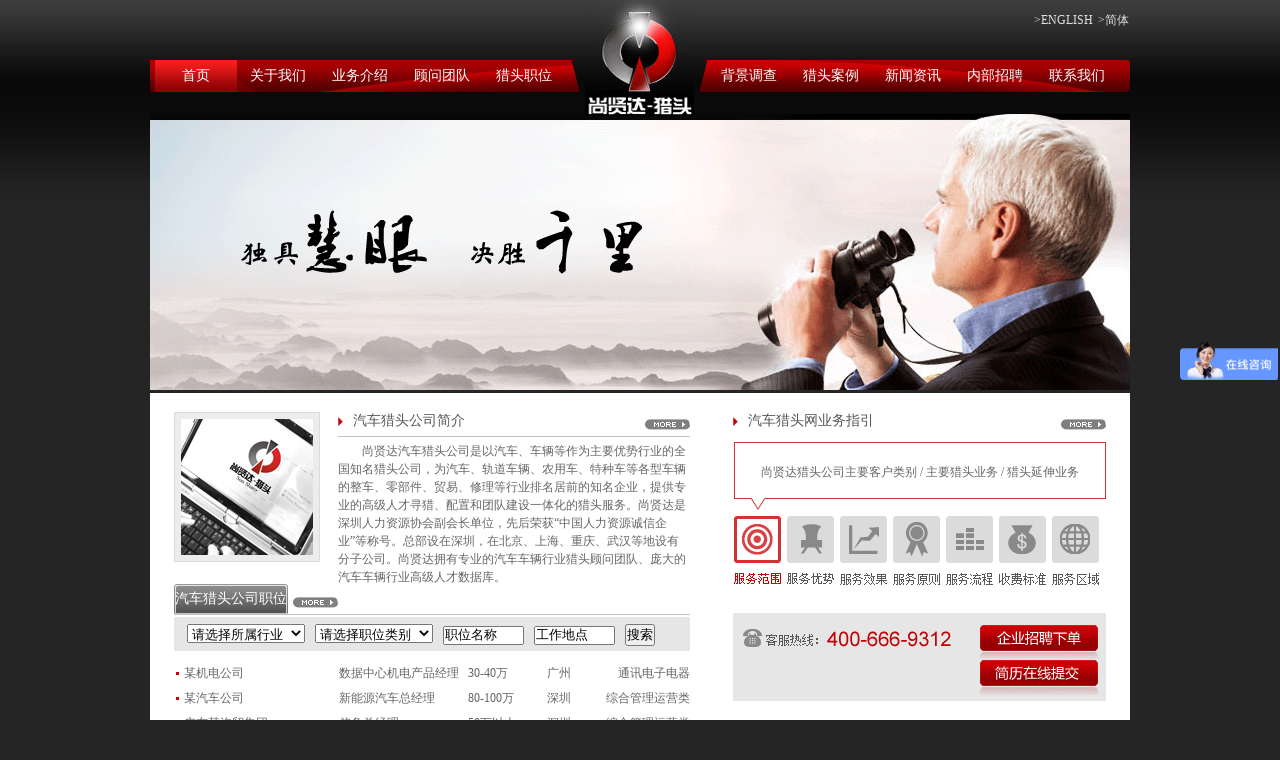

--- FILE ---
content_type: text/html; charset=utf-8
request_url: https://www.sunsharer.cn/h_qc/
body_size: 27854
content:

<!DOCTYPE html PUBLIC "-//W3C//DTD XHTML 1.0 Transitional//EN" "http://www.w3.org/TR/xhtml1/DTD/xhtml1-transitional.dtd">

<html xmlns="http://www.w3.org/1999/xhtml" >
<head><meta name="keywords" content="汽车猎头,汽车猎头公司,车辆猎头公司,汽车猎头网,汽车零部件猎头公司,汽配猎头公司,汽车行业猎头" /><meta name="description" content="[尚贤达汽车猎头公司]是以汽车、车辆等作为主要优势行业的全国知名猎头公司，为汽车、轨道车辆、农用车、特种车等各型车辆的整车、零部件、贸易、修理等细分行业排名居前的知名企业，提供最专业的高级人才猎头服务。" /><meta http-equiv="Content-Type" content="text/html; charset=gb2312" /><meta name="verify-v1" content="kdFVj4aJ5QTT74O/0YR6X6Z3EXttymRqqNUECQs5+/A=" /><meta name="msvalidate.01" content="03E7F30ECDBF9FBC4153C8D75382CF9E" /><meta name="baidu-site-verification" content="nkgwpvS5XQHQr3qx" /><title>
	汽车行业猎头公司-[尚贤达猎头公司]-汽车零部件.车辆猎头公司排名前列
</title><link href="/css/css.css" type="text/css" rel="stylesheet" />    
      <style type="text/css">
				 #leftScrollId1{display:none;}
				 </style>  
</head>
<body>
<form name="form1" method="post" action="index.aspx" id="form1">
<div>
<input type="hidden" name="__VIEWSTATE" id="__VIEWSTATE" value="/[base64]/q+a2iCjpo5/lk4Eu6aWu5paZLuaXpeWMlikc6ICQ5raIKOWutueUtS7lrrblhbcu6aaW6aWwKRfmiL/lnLDkuqcu5bu6562RLuinhOWIkhvlqpLkvZMu5bm/5ZGKLuaWh+WMli7kvJrlsZUb6IO95rqQLuWMluW3pS7ljp/mlpku55+/[base64]/[base64]/kOiQpeexuxXllYbkuJrlpJbotLjlhoXotLjnsbsV5b6u55S15a2Q6Iqv54mH6K6+6K6hFei0qOmHj+WTgei0qOajgOa1i+exuxXlrqLmnI3mlK/[base64]/kuqfliLbpgKDnrqHnkIbnsbsV5Lq65Yqb6KGM5pS/5oC75Yqh57G7D+WFtuWug+iBjOS9jeexuxXotKLliqHlrqHorqHnu5/[base64]/g+acuueUteS6p+WTgee7j+eQhgkxMDUwMDUwMDEPMTAwMDA1MTExNDM3NDI3HuaVsOaNruS4reW/g+acuueUteS6p+WTgee7j+eQhggzMC00MOS4hwblub/lt54S6YCa6K6v55S15a2Q55S15ZmoZAIBD2QWAmYPFQgP5p+Q5rG96L2m5YWs5Y+4GeaWsOiDvea6kOaxvei9puaAu+e7j+eQhiAJMTA1MDA1MDAxDzEwMDAwNTEwODY5ODMzORnmlrDog73mupDmsb3ovabmgLvnu4/nkIYgCTgwLTEwMOS4hwbmt7HlnLMV57u85ZCI566h55CG6L+Q6JCl57G7ZAICD2QWAmYPFQgV5bm/5Lic5p+Q5rG96LS46ZuG5ZuiD+WCqOWkh+aAu+e7j+eQhgkxMDUwMDUwMDEPMTAwMDA1MTAzMDE2NDQ2D+WCqOWkh+aAu+e7j+eQhgs1MOS4h+S7peS4igbmt7HlnLMV57u85ZCI566h55CG6L+Q6JCl57G7ZAIDD2QWAmYPFQgV5bm/5Lic5p+Q5rG96LS46ZuG5ZuiGOWbvemZheS4muWKoeWJr+aAu+e7j+eQhgkxMDUwMDUwMDEPMTAwMDA1MTA0NDI0NzcyGOWbvemZheS4muWKoeWJr+aAu+e7j+eQhgs1MOS4h+S7peS4igbmt7HlnLMV5biC5Zy66ZSA5ZSu6JCl6ZSA57G7ZAIED2QWAmYPFQgV5bm/5Lic5p+Q5rG96LS46ZuG5ZuiDOWUruWQjue7j+eQhgkxMDUwMDUwMDEPMTAwMDA1MTA1MTc2MjY5DOWUruWQjue7j+eQhgszMOS4h+S7peS4igbmt7HlnLMS6L2m6L6G5py65qKw6YeN5belZAIFD2QWAmYPFQgV5bm/5Lic5p+Q5rG96LS46ZuG5ZuiD+iRo+S6i+mVv+enmOS5pgkxMDUwMDUwMDEPMTAwMDA1MTAzNzM0ODIyD+iRo+S6i+mVv+enmOS5pgszMOS4h+S7peS4igbmt7HlnLMV5Lq65Yqb6KGM5pS/5oC75Yqh57G7ZAIGD2QWAmYPFQgV5bm/[base64]/lj7Dmsb3ovabnlLXlrZDpobnnm64JMTA1MDA3MDAxDzEwMDAwMDI0NzEzOTI1Nxjng5/lj7Dmsb3ovabnlLXlrZDpobnnm64M56CU5Y+R5Ymv5oC7BueDn+WPsAU2NeS4h2QCAg9kFgJmDxUHEuafs+W3nuaxvei9pumhueebrgkxMDUwMDcwMDEPMTAwMDAwMjMxNzYyNTkzEuafs+W3nuaxvei9pumhueebrg/plIDllK7lia/[base64]/[base64]/nkIYG6ZW/5rKZCDYwLTgw5LiHZAIKDxYCHwACZmQCCw8WAh8AAgpkAgwPZBYCZg8WAh8AAgoWFGYPZBYCZg8VBkYyMDI254Of5Y+w5rG96L2m6Zu26YOo5Lu26KGM5Lia6Jaq6YWs6K6+6K6h5pa55qGI5LiO5oiQ5pys5bmz6KGh5YiG5p6QRjIwMjbng5/[base64]/5oql5ZGK4oCU4oCUIOWwmui0pOi+vueMjuWktOWFrOWPuOS4k+S4mua0nuWvn1AyMDI25a6B5rOi5rG96L2m5Lqn5Lia5Lq65omN6LaL5Yq/5oql5ZGK4oCU4oCUIOWwmui0pOi+vueMjuWktOWFrOWPuOS4k+S4mua0nuWvnwkxMDUwMDgwMDIPMTAwMDAyMDczNjc4Mjc0RDIwMjblroHms6Lmsb3ovabkuqfkuJrkurrmiY3otovlir/[base64]/[base64]/CTEwNTAwODAwMg8xMDAwMDE5NDU1NTMyNzZF5q2m5rGJ5Lqn5Lia5Zyw5Zu+6YeN57uY77ya5rG96L2m44CB5paw6IO95rqQ44CB5YWJ55S15a2Q55qE5oub6IGYLi4uCjIwMjUvMTIvMTBkAgkPZBYCZg8VBknmlbTovabjgIHkuInnlLXjgIHmmbrpqb7lhajnur/[base64]/[base64]/[base64]/[base64]/oiq/[base64]/ojYkZMjAxMS85LzIwMTEwOTA5MTYxNzAwLmdpZmQCIA9kFgJmDxUDASMG5qOu5YWwGTIwMTEvOS8yMDExMDkwOTE2MTU0NS5naWZkAiEPZBYCZg8VAwEjDOatpuaxiea4r+i/[base64]/[base64]/pobrnvZHnp5HmioDogqEZMjAxMS85LzIwMTEwOTA5MTUwODA3LmdpZmQCSg9kFgJmDxUDASMS5bm/[base64]/[base64]/[base64]/mupAZMjAxMS85LzIwMTEwOTA1MTAxOTI5LmdpZmQCdw9kFgJmDxUDASMJ5rKD5bCU546bGTIwMTEvOS8yMDExMDkwNTEwMTgwOC5naWZkAngPZBYCZg8VAwEjBuadjuWugRkyMDExLzkvMjAxMTA5MDUxMDE3MzguZ2lmZAJ5D2QWAmYPFQMBIwzkuJzoj7Hlh6/[base64]/D2QWAmYPFQMBIwzkuInkuIDpm4blm6IZMjAxMS85LzIwMTEwOTA1MTExMTU1LmdpZmQCDg8WAh8AAihkZGDkDgR8PIh93Z+Ai/v0bD3017J1" />
</div>

<div>

	<input type="hidden" name="__VIEWSTATEGENERATOR" id="__VIEWSTATEGENERATOR" value="FEC79556" />
	<input type="hidden" name="__EVENTVALIDATION" id="__EVENTVALIDATION" value="/wEWRgKbgeajDAKn+InWCwKr+IXWCwKv+IXWCwKo+OnVCwKv+LHWCwKv+LXWCwKv+I3WCwKu+L3WCwKu+LXWCwKu+LHWCwLtueHEAgKu+InWCwKu+IXWCwKv+L3WCwKu+I3WCwKv+OnVCwKv+OXVCwKPtaqeCQKv+LnWCwL4yd2jDAKo+OXVCwLx/[base64]/vK7CQLBnLibCwKPxJrCDwLzmvnuBgKL+4qxCwKRlvqDBwLCi9reAwL55JyzBAKqvJexBgKrmr31CQL83KnbDyZfiuuCqEtBbtCYfO8GANOz0upa" />
</div>
<div class="divAll">
  <div class="autoW980">
     

<div class="topDiv">
        <div class="menuDiv">
           <ul class="menuUl" id="menuId">
             <li><a href="https://www.sunsharer.cn/index.aspx" class="menuHover">首页</a></li><li><a href="/about/index.aspx">关于我们</a><ul class="menuDl"><li><a href="/about/index.aspx">公司简介</a></li><li><a href="/about/index.aspx?NodeCode=105002002">组织架构</a></li><li><a href="/about/index.aspx?NodeCode=105002003">企业文化</a></li><li><a href="/about/index.aspx?NodeCode=105002004">企业证照</a></li><li><a href="/about/index.aspx?NodeCode=105002006">企业荣誉</a></li></ul></li><li><a href="/business/index.aspx">业务介绍</a><ul class="menuDl"><li><a href="/business/index.aspx">服务范围</a></li><li><a href="/business/index.aspx?NodeCode=105003002">服务优势</a></li><li><a href="/business/index.aspx?NodeCode=105003003">服务效果</a></li><li><a href="/business/index.aspx?NodeCode=105003004">服务原则</a></li><li><a href="/business/index.aspx?NodeCode=105003005">服务流程</a></li><li><a href="/business/index.aspx?NodeCode=105003006">收费标准</a></li><li><a href="/business/index.aspx?NodeCode=105003007">服务区域</a></li></ul></li><li><a href="/term/index.aspx">顾问团队</a><ul class="menuDl"><li><a href="/term/index.aspx">顾问团队</a></li></ul></li><li><a href="/job/index.aspx">猎头职位</a></li><li class="liSix"><a target="_blank" href="/contact/diaocha.aspx">背景调查</a><ul class="menuDl"><li><a href="/contact/diaocha.aspx">背景调查范围</a></li><li><a href="/contact/diaocha_lc.aspx">背景调查流程</a></li></ul></li><li><a href="/example/index.aspx">猎头案例</a><ul class="menuDl"><li><a href="/example/index.aspx">案例列表</a></li></ul></li><li><a href="/news/allnews.aspx">新闻资讯</a><ul class="menuDl"><li><a href="/news/index.aspx">公司动态</a></li><li><a href="/news/index.aspx?NodeCode=105008002">行业资讯</a></li><li><a href="/news/hr.aspx">行业排名</a></li><li><a href="/news/hr.aspx?NodeCode=105008004">猎头答问</a></li></ul></li><li><a href="/apply/index.aspx">内部招聘</a><ul class="menuDl"><li><a href="/apply/index.aspx">人才理念</a></li><li><a href="/apply/joblist.aspx">招聘信息</a></li></ul></li><li><a href="/contact/index.aspx">联系我们</a><ul class="menuDl"><li><a href="/contact/index.aspx">联系方式</a></li><li><a href="/contact/link.aspx">友情链接</a></li></ul></li>
           </ul>

        </div>
        <div class="logoDiv"><a href="/"><img src="/images/logo.jpg" alt="猎头公司" width="109" height="117" title="尚贤达" /></a></div>
        <div class="language tr"><a href="/" class="coldf fr">&gt;简体</a><a href="http://www.sunsharer.cn/en" class="coldf fr">&gt;ENGLISH</a></div>
</div>


<script type="text/javascript">
//菜单栏
var liArray = document.getElementById('menuId').getElementsByTagName('li');
for(i=0;i<liArray.length;i++){
	liArray[i].index = i;
	liArray[i].onmouseover = function(){
		var ul = liArray[this.index].getElementsByTagName('ul').length;
		if(ul>0)
		   liArray[this.index].getElementsByTagName('ul')[0].style.display='block';
		
		}
	liArray[i].onmouseout = function(){
		var ul = liArray[this.index].getElementsByTagName('ul').length;
		if(ul>0)
		   liArray[this.index].getElementsByTagName('ul')[0].style.display='none';
		
		}
	
	}
</script>     
     <div class="banner">
       <ul class="bannerUl1">
         
             <li><a href="http://www.sunsharer.cn"><img src="/UploadFiles/main/Images/2011/8/20110819095206.gif" width="980" height="277"alt="尚贤达猎头公司" /></a></li>
           
       </ul>     
     </div>
     
     <div class="content">
        <div class="middle">
           <div class="fl midLeft w516">
              <div class="leftDiv1">
                 <div class="fl jjImg"><img src="/images/img2.jpg" width="132" height="136" alt="猎头公司"/></div>
                <div class="fr jjFont">
                    <div class="jjTitle"><span class="fl titleSpan yaHei">汽车猎头公司简介</span><a href="/about/index.aspx" class="fr aMore"><img src="/images/more.jpg" width="45" height="11" alt="猎头" /></a></div>
                    <p>&nbsp;&nbsp;&nbsp;&nbsp;&nbsp;&nbsp;&nbsp;&nbsp;尚贤达汽车猎头公司是以汽车、车辆等作为主要优势行业的全国知名猎头公司，为汽车、轨道车辆、农用车、特种车等各型车辆的整车、零部件、贸易、修理等行业排名居前的知名企业，提供专业的高级人才寻猎、配置和团队建设一体化的猎头服务。尚贤达是深圳人力资源协会副会长单位，先后荣获“中国人力资源诚信企业”等称号。总部设在深圳，在北京、上海、重庆、武汉等地设有分子公司。尚贤达拥有专业的汽车车辆行业猎头顾问团队、庞大的汽车车辆行业高级人才数据库。</p>
                    <p class="lh22">&nbsp;</p>
                </div>
                 <div class="clear"></div>
              </div>
              <div class="leftDiv2">
                 <div class="jjTitle1"><span class="fl titleSpan1 yaHei">汽车猎头公司职位</span><a href="/job/index.aspx" class="fr aMore1"><img src="/images/more.jpg" width="45" height="11" alt="猎头" /></a></div>
                 <div class="leftDiv3" id="selectDivId">
                   <span class="span1"><select name="ddlTrad" id="ddlTrad" style="width:118px;">
	<option value="-1">请选择所属行业</option>
	<option value="10">综合控股集团</option>
	<option value="50">计算机.通信.电子</option>
	<option value="49">互联网.电子商务</option>
	<option value="53">快消(食品.饮料.日化)</option>
	<option value="54">耐消(家电.家具.首饰)</option>
	<option value="52">房地产.建筑.规划</option>
	<option value="66">媒体.广告.文化.会展</option>
	<option value="64">能源.化工.原料.矿产</option>
	<option value="63">交通.运输.物流.仓储</option>
	<option value="100000004233554">农业.林业.牧业.渔业</option>
	<option value="61">车辆.机械.机电.重工</option>
	<option value="60">电气.仪器仪表.自动化</option>
	<option value="56">金融.证券.保险.投资</option>
	<option value="62">建材.塑胶.金属</option>
	<option value="59">安防.智能监控</option>
	<option value="58">酒店.餐饮.旅游</option>
	<option value="100000003547562">车辆.汽配.汽贸.汽修</option>
	<option value="55">服装.纺织.鞋帽</option>
	<option value="100000002844437">节能.环保.检验.检测</option>
	<option value="48">软件.系统集成</option>
	<option value="100000002838873">LED.光电.照明</option>
	<option value="65">造纸.印刷.包装</option>
	<option value="51">医药.医疗器械</option>
	<option value="57">贸易.批发.零售</option>
	<option value="100000006599955">机器人.智能制造</option>
	<option value="67">中介.咨询.商务服务</option>
	<option value="100000006593554">船舶.海洋工程</option>
	<option value="100000006522949">民用航空.卫星导航</option>
	<option value="70">网游.动漫</option>
	<option value="100000004962552">娱乐.影视</option>
	<option value="69">教育.培训</option>
	<option value="71">其它行业</option>

</select></span><span class="span2"><select name="ddlClassType" id="ddlClassType" style="width:118px;">
	<option value="-1">请选择职位类别</option>
	<option value="100000002111698">教育培训类</option>
	<option value="1">综合管理运营类</option>
	<option value="10">商业外贸内贸类</option>
	<option value="13">微电子芯片设计</option>
	<option value="16">质量品质检测类</option>
	<option value="17">客服支持管理类</option>
	<option value="18">设计创意美术类</option>
	<option value="19">采购物流供应链</option>
	<option value="2">市场销售营销类</option>
	<option value="20">金融证券保险类</option>
	<option value="21">软件硬件技术类</option>
	<option value="22">网络网游动漫</option>
	<option value="23">通讯电子电器</option>
	<option value="24">制药医疗器械</option>
	<option value="25">地产建筑规划</option>
	<option value="26">车辆机械重工</option>
	<option value="27">电气仪器仪表</option>
	<option value="29">生产制造管理类</option>
	<option value="3">人力行政总务类</option>
	<option value="30">其它职位类</option>
	<option value="4">财务审计统计类</option>
	<option value="7">医药卫生健康类</option>
	<option value="8">房地产建筑类</option>
	<option value="9">咨询中介服务类</option>

</select></span><span class="span3"><input name="txtJobName" type="text" id="txtJobName" style="width:77px;" value="职位名称" onfocus="this.value='';" /></span><span class="span4"><input name="txtWorkAddress" type="text" id="txtWorkAddress" style="width:77px;" value="工作地点" onfocus="this.value='';" /></span><span class="span5"><input type="button" class="searchBtn" value="搜索" onclick="return jobsearch();" /></span></div>
                 <div class="leftDiv4">
                   
                       
                     
                       
                     
                       
                     
                       
                     
                       
                     
                       
                     
                       
                     
                       
                     
				
<table width="100%" border="0" cellspacing="0" cellpadding="0">
<tr>
    
       <td height="25"> <span class="jobSpan1">某机电公司</span></td>
       <td> <span class="jobSpan2"><a title="数据中心机电产品经理" href="/job/detail.aspx?NodeCode=105005001&ID=100005111437427">数据中心机电产品经理</a></span></td>
      <td>  <span class="jobSpan3">30-40万</span></td>
        <td width="80"align="center"><span >广州</span></td>
       <td align="right"> <span >通讯电子电器 </span></td>
       
         
    </tr><tr>
    
       <td height="25"> <span class="jobSpan1">某汽车公司</span></td>
       <td> <span class="jobSpan2"><a title="新能源汽车总经理 " href="/job/detail.aspx?NodeCode=105005001&ID=100005108698339">新能源汽车总经理 </a></span></td>
      <td>  <span class="jobSpan3">80-100万</span></td>
        <td width="80"align="center"><span >深圳</span></td>
       <td align="right"> <span >综合管理运营类 </span></td>
       
         
    </tr><tr>
    
       <td height="25"> <span class="jobSpan1">广东某汽贸集团</span></td>
       <td> <span class="jobSpan2"><a title="储备总经理" href="/job/detail.aspx?NodeCode=105005001&ID=100005103016446">储备总经理</a></span></td>
      <td>  <span class="jobSpan3">50万以上</span></td>
        <td width="80"align="center"><span >深圳</span></td>
       <td align="right"> <span >综合管理运营类 </span></td>
       
         
    </tr><tr>
    
       <td height="25"> <span class="jobSpan1">广东某汽贸集团</span></td>
       <td> <span class="jobSpan2"><a title="国际业务副总经理" href="/job/detail.aspx?NodeCode=105005001&ID=100005104424772">国际业务副总经理</a></span></td>
      <td>  <span class="jobSpan3">50万以上</span></td>
        <td width="80"align="center"><span >深圳</span></td>
       <td align="right"> <span >市场销售营销类 </span></td>
       
         
    </tr><tr>
    
       <td height="25"> <span class="jobSpan1">广东某汽贸集团</span></td>
       <td> <span class="jobSpan2"><a title="售后经理" href="/job/detail.aspx?NodeCode=105005001&ID=100005105176269">售后经理</a></span></td>
      <td>  <span class="jobSpan3">30万以上</span></td>
        <td width="80"align="center"><span >深圳</span></td>
       <td align="right"> <span >车辆机械重工 </span></td>
       
         
    </tr><tr>
    
       <td height="25"> <span class="jobSpan1">广东某汽贸集团</span></td>
       <td> <span class="jobSpan2"><a title="董事长秘书" href="/job/detail.aspx?NodeCode=105005001&ID=100005103734822">董事长秘书</a></span></td>
      <td>  <span class="jobSpan3">30万以上</span></td>
        <td width="80"align="center"><span >深圳</span></td>
       <td align="right"> <span >人力行政总务类 </span></td>
       
         
    </tr><tr>
    
       <td height="25"> <span class="jobSpan1">广东某汽贸集团</span></td>
       <td> <span class="jobSpan2"><a title="国际营销总监" href="/job/detail.aspx?NodeCode=105005001&ID=100005105882519">国际营销总监</a></span></td>
      <td>  <span class="jobSpan3">50万以上</span></td>
        <td width="80"align="center"><span >深圳</span></td>
       <td align="right"> <span >市场销售营销类 </span></td>
       
         
    </tr><tr>
    
       <td height="25"> <span class="jobSpan1">湖北某新能源装备制造公司</span></td>
       <td> <span class="jobSpan2"><a title="电气工程师" href="/job/detail.aspx?NodeCode=105005001&ID=100005100263769">电气工程师</a></span></td>
      <td>  <span class="jobSpan3">20-30万</span></td>
        <td width="80"align="center"><span >武汉</span></td>
       <td align="right"> <span >电气仪器仪表 </span></td>
       
         
    </tr>
</table>

                 </div>
              </div>
              <div class="h160" id="divId111">
                 <div class="jjTitle1"><span class="aTab fl">
                 <a href="#1" class="aFocus1" id="aNewsId0" >汽车猎头网成功案例</a>
                 
                 </span>
                 <a href="/example/index.aspx" class="fr aMore1" id="aHrefId"><img src="/images/more.jpg" width="45" height="11" alt="猎头" /></a></div>
                 <div class="leftDiv4 leftScroll" id="leftScrollId0">                      
                     <ul class="ulScroll" id="ulId1">
                       
                           
                         
                           
                         
                           
                         
                           
                         
                           
                         
                           
                         
                           
                         
                           
                         
                           
                         
                           
                         
                           
                         
                           
                         
                           
                         
                           
                         
                           
                         
                           
                         
                           
                         
                           
                         
                           
                         
                           
                         
                           
                         
                           
                         
                           
                         
                           
                         
                           
                         
                           
                         
                           
                         
                           
                         
                           
                         
                           
                         
                           
                         
                           
                         
                           
                         
                           
                         
                           
                         
                           
                         
                           
                         
                           
                         
                           
                         
                           
                         
                           
                         
                           
                         
                           
                         
                           
                         
                           
                         
                           
                         
                           
                         
                           
                         
                           
                         
                           
                         
                           
                         
                           
                         
                           
                         
                           
                         
                           
                         
                           
                         
                           
                         
                           
                         
                           
                         
                           
                         
                           
                         
                           
                         
                           
                         
                           
                         
                           
                         
                           
                         
                           
                         
                           
                         
                           
                         
                           
                         
                           
                         
                           
                         
                           
                         
                           
                         
                           
                         
                           
                         
                           
                         
                           
                         
                           
                         
                           
                         
                           
                         
                           
                         
                           
                         
                           
                         
                           
                         
                           
                         
                           
                         
                           
                         
                           
                         
                           
                         
                           
                         
                           
                         
                           
                         
                           
                         
                           
                         
                           
                         
                           
                         
                           
                         
                           
                         
                           
                         
                           
                         
                           
                         
                           
                         
                           
                         
                           
                         
                           
                         
                           
                         
                           
                         
                           
                         
                           
                         
                           
                         
                           
                         
                           
                         
                           
                         
                           
                         
                           
                         
                           
                         
                           
                         
                           
                         
                           
                         
                           
                         
                           
                         
                           
                         
                           
                         
                           
                         
                           
                         
                           
                         
                           
                         
                           
                         
                           
                         
                           
                         
                           
                         
                           
                         
                           
                         
                           
                         
                           
                         
                           
                         
                           
                         
                           
                         
                           
                         
                           
                         
                           
                         
                           
                         
                           
                         
                           
                         
                           
                         
                           
                         
                           
                         
                           
                         
                           
                         
                           
                         
                           
                         
                           
                         
                           
                         
                           
                         
                           
                         
                           
                         
                           
                         
                           
                         
                           
                         
                           
                         
                           
                         
                           
                         
                           
                         
                           
                         
                           
                         
                           
                         
                           
                         
                           
                         
                           
                         
                           
                         
                           
                         
                           
                         
                           
                         
                           
                         
                           
                         
                           
                         
                           
                         
                           
                         
                           
                         
                           
                         
                           
                         
                           
                         
                           
                         
                           
                         
                           
                         
                           
                         
                           
                         
                           
                         
                           
                         
                           
                         
                           
                         
                           
                         
                           
                         
                           
                         
                           
                         
                           
                         
                           
                         
                           
                         
                           
                         
                           
                         
                           
                         
                           
                         
                           
                         
                           
                         
                           
                         
                           
                         
                           
                         
                           
                         
                           
                         
                           
                         
                           
                         
                           
                         
                           
                         
                           
                         
                           
                         
                           
                         
                           
                         
                           
                         
                           
                         
                           
                         
                           
                         
                           
                         
                           
                         
                           
                         
                           
                         
                           
                         
                           
                         
                           
                         
                           
                         
                           
                         
                           
                         
                           
                         
                           
                         
                           
                         
                           
                         
                           
                         
                           
                         
                           
                         
                           
                         
                           
                         
                           
                         
                           
                         
                           
                         
                           
                         
                           
                         
                           
                         
                           
                         
                           
                         
                           
                         
                           
                         
                           
                         
                           
                         
                           
                         
                           
                         
                           
                         
                           
                         
                           
                         
                           
                         
                           
                         
                           
                         
                           
                         
                           
                         
                           
                         
                           
                         
                           
                         
                           
                         
                           
                         
                           
                         
                           
                         
                           
                         
                           
                         
                           
                         
                           
                         
                           
                         
                           
                         
                           
                         
                           
                         
                           
                         
                           
                         
                           
                         
                           
                         
                           
                         
                           
                         
                           
                         
                           
                         
                           
                         
                           
                         
                           
                         
                           
                         
                           
                         
                           
                         
                           
                         
                           
                         
                           
                         
                           
                         
                           
                         
                           
                         
                           
                         
                           
                         
                           
                         
                           
                         
                           
                         
                           
                         
                           
                         
                           
                         
                           
                         
                           
                         
                           
                         
                           
                         
                           
                         
                           
                         
                           
                         
                           
                         
                           
                         
                           
                         
                           
                         
                           
                         
                           
                         
                           
                         
                           
                         
                           
                         
                           
                         
                           
                         
                           
                         
                           
                         
                           
                         
                           
                         
                           
                         
                           
                         
                           
                         
                           
                         
                           
                         
                           
                         
                           
                         
                           
                         
                           
                         
                           
                         
                           
                         
                           
                         
                           
                         
                           
                         
                           
                         
                           
                         
                           
                         
                           
                         
                           
                         
                           
                         
                           
                         
                           
                         
                           
                         
                           
                         
                           
                         
                           
                         
                           
                         
                           
                         
                           
                         
                           
                         
                           
                         
                           
                         
                           
                         
                           
                         
                           
                         
                           
                         
                           
                         
                           
                         
                           
                         
                           
                         
                           
                         
                           
                         
                           
                         
                           
                         
                           
                         
                           
                         
                           
                         
                           
                         
                           
                         
                           
                         
                           
                         
                           
                         
                           
                         
                           
                         
                           
                         
                           
                         
                           
                         
                           
                         
                           
                         
                           
                         
                           
                         
                           
                         
                           
                         
                           
                         
                           
                         
                           
                         
                           
                         
                           
                         
                           
                         
                           
                         
                           
                         
                           
                         
                           
                         
                           
                         
                           
                         
                           
                         
                           
                         
                           
                         
                           
                         
                           
                         
                           
                         
                           
                         
                           
                         
                           
                         
                           
                         
                           
                         
                           
                         
                           
                         
                           
                         
                           
                         
                           
                         
                           
                         
                           
                         
                           
                         
                           
                         
                           
                         
                           
                         
                           
                         
                           
                         
                           
                         
                           
                         
                           
                         
                           
                         
                           
                         
                           
                         
                           
                         
                           
                         
                           
                         
                           
                         
                           
                         
                           
                         
                           
                         
                           
                         
                           
                         
                           
                         
                           
                         
                           
                         
                           
                         
                           
                         
                           
                         
                           
                         
                           
                         
                           
                         
                           
                         
                           
                         
                           
                         
                           
                         
                           
                         
                           
                         
                           
                         
                           
                         
                           
                         
                           
                         
					     
                     </ul>
     
        
  
<table width="100%" border="0" cellspacing="0" cellpadding="0">
  <tr>
    <td  height="25"><span ><a  class="jobSpan1" title="新乡汽车项目" href="/example/detail.aspx?NodeCode=105007001&ID=100000263292625" >新乡汽车项目</a></span></td>
    <td><span ><a class="jobSpan2">集团销售总监</a></span></td>
    <td width="100"align="center"><span ><a class="jobSpan3">新乡</a></span></td>
    <td align="right"><span ><a class="jobSpan4">60万</a></span></td>
  </tr><tr>
    <td  height="25"><span ><a  class="jobSpan1" title="烟台汽车电子项目" href="/example/detail.aspx?NodeCode=105007001&ID=100000247139257" >烟台汽车电子项目</a></span></td>
    <td><span ><a class="jobSpan2">研发副总</a></span></td>
    <td width="100"align="center"><span ><a class="jobSpan3">烟台</a></span></td>
    <td align="right"><span ><a class="jobSpan4">65万</a></span></td>
  </tr><tr>
    <td  height="25"><span ><a  class="jobSpan1" title="柳州汽车项目" href="/example/detail.aspx?NodeCode=105007001&ID=100000231762593" >柳州汽车项目</a></span></td>
    <td><span ><a class="jobSpan2">销售副总监</a></span></td>
    <td width="100"align="center"><span ><a class="jobSpan3">柳州</a></span></td>
    <td align="right"><span ><a class="jobSpan4">40万</a></span></td>
  </tr><tr>
    <td  height="25"><span ><a  class="jobSpan1" title="郑州汽车项目" href="/example/detail.aspx?NodeCode=105007001&ID=100000182795830" >郑州汽车项目</a></span></td>
    <td><span ><a class="jobSpan2">造型设计总监</a></span></td>
    <td width="100"align="center"><span ><a class="jobSpan3">郑州</a></span></td>
    <td align="right"><span ><a class="jobSpan4">55万</a></span></td>
  </tr><tr>
    <td  height="25"><span ><a  class="jobSpan1" title="台州汽车用品项目" href="/example/detail.aspx?NodeCode=105007001&ID=100000164539556" >台州汽车用品项目</a></span></td>
    <td><span ><a class="jobSpan2">副总经理</a></span></td>
    <td width="100"align="center"><span ><a class="jobSpan3">台州</a></span></td>
    <td align="right"><span ><a class="jobSpan4">40万</a></span></td>
  </tr><tr>
    <td  height="25"><span ><a  class="jobSpan1" title="鄂尔多斯汽车项目" href="/example/detail.aspx?NodeCode=105007001&ID=100000154797363" >鄂尔多斯汽车项目</a></span></td>
    <td><span ><a class="jobSpan2">4S店总经理</a></span></td>
    <td width="100"align="center"><span ><a class="jobSpan3">鄂尔多斯</a></span></td>
    <td align="right"><span ><a class="jobSpan4">50万</a></span></td>
  </tr><tr>
    <td  height="25"><span ><a  class="jobSpan1" title="无锡汽车项目" href="/example/detail.aspx?NodeCode=105007001&ID=100000109218812" >无锡汽车项目</a></span></td>
    <td><span ><a class="jobSpan2">技术副总</a></span></td>
    <td width="100"align="center"><span ><a class="jobSpan3">无锡</a></span></td>
    <td align="right"><span ><a class="jobSpan4">35万</a></span></td>
  </tr><tr>
    <td  height="25"><span ><a  class="jobSpan1" title="开封汽车项目" href="/example/detail.aspx?NodeCode=105007001&ID=100000105038825" >开封汽车项目</a></span></td>
    <td><span ><a class="jobSpan2">4S店总经理</a></span></td>
    <td width="100"align="center"><span ><a class="jobSpan3">河南开封</a></span></td>
    <td align="right"><span ><a class="jobSpan4">48万</a></span></td>
  </tr><tr>
    <td  height="25"><span ><a  class="jobSpan1" title="汽车销售项目" href="/example/detail.aspx?NodeCode=105007001&ID=100000100177578" >汽车销售项目</a></span></td>
    <td><span ><a class="jobSpan2">4S店总经理</a></span></td>
    <td width="100"align="center"><span ><a class="jobSpan3">贵阳</a></span></td>
    <td align="right"><span ><a class="jobSpan4">50万</a></span></td>
  </tr><tr>
    <td  height="25"><span ><a  class="jobSpan1" title="汽车配件项目" href="/example/detail.aspx?NodeCode=105007001&ID=100000032921912" >汽车配件项目</a></span></td>
    <td><span ><a class="jobSpan2">配件销售经理</a></span></td>
    <td width="100"align="center"><span ><a class="jobSpan3">宁波</a></span></td>
    <td align="right"><span ><a class="jobSpan4">38万</a></span></td>
  </tr><tr>
    <td  height="25"><span ><a  class="jobSpan1" title="汽车项目" href="/example/detail.aspx?NodeCode=105007001&ID=100000011278945" >汽车项目</a></span></td>
    <td><span ><a class="jobSpan2">汽贸副总</a></span></td>
    <td width="100"align="center"><span ><a class="jobSpan3">西安</a></span></td>
    <td align="right"><span ><a class="jobSpan4">40-60万</a></span></td>
  </tr><tr>
    <td  height="25"><span ><a  class="jobSpan1" title="汽车项目" href="/example/detail.aspx?NodeCode=105007001&ID=100000010533156" >汽车项目</a></span></td>
    <td><span ><a class="jobSpan2">4S店总经理</a></span></td>
    <td width="100"align="center"><span ><a class="jobSpan3">上海</a></span></td>
    <td align="right"><span ><a class="jobSpan4">40-60万</a></span></td>
  </tr><tr>
    <td  height="25"><span ><a  class="jobSpan1" title="汽车配件项目" href="/example/detail.aspx?NodeCode=105007001&ID=100000009816215" >汽车配件项目</a></span></td>
    <td><span ><a class="jobSpan2">销售总监</a></span></td>
    <td width="100"align="center"><span ><a class="jobSpan3">南昌</a></span></td>
    <td align="right"><span ><a class="jobSpan4">30-40万</a></span></td>
  </tr><tr>
    <td  height="25"><span ><a  class="jobSpan1" title="汽车项目" href="/example/detail.aspx?NodeCode=105007001&ID=100000005653462" >汽车项目</a></span></td>
    <td><span ><a class="jobSpan2">总经理</a></span></td>
    <td width="100"align="center"><span ><a class="jobSpan3">长沙</a></span></td>
    <td align="right"><span ><a class="jobSpan4">60-80万</a></span></td>
  </tr>
</table>

                    
                 </div> 
               
                 <div class="leftDiv4 leftScroll" id="leftScrollId1" style="display:none;">
                     <ul class="ulScroll" id="ulId3">
                      
                       

                         

                         

                         

                         

                         

                         

                         

                         

                         

                         

                         

                         

                         

                         

                         

                         

                         

                         

                         

                         

                         

                         

                         

                         

                         

                         

                         

                         

                         

                         

                         

                         

                         

                         

                         

                         

                         

                         

                         

                         

                         

                         

                         

                         

                         

                         

                         

                         

                         

                         

                         

                         

                         

                         

                         

                         

                         

                         

                         

                         

                         

                         

                         

                         

                         

                         

                         

                         

                         

                         

                         

                         

                         

                         

                         

                         

                         

                         

                         

                         

                         

                         

                         

                         

                         

                         

                         

                         

                         

                         

                         

                         

                         

                         

                         

                         

                         

                         

                         

                         

                         

                         
                     </ul>
                     <ul class="ulScroll" id="ulId4"></ul>
                 </div>
              </div>
           </div>
           <div class="fr midRight w373">
              <div class="rightDiv1">
                <div class="jjTitle" style="background:none;"><span class="fl titleSpan yaHei">汽车猎头网业务指引</span><a href="/business/index.aspx" class="fr aMore"><img src="/images/more.jpg" width="45" height="11" alt="猎头" /></a></div>
                <div class="rightDiv2" id="rightUlId0">
                    <ul class="rightUl">                      
                       <li class="liBlock"><a href="/business/index.aspx">尚贤达猎头公司主要客户类别 / 主要猎头业务 / 猎头延伸业务</a></li><li><a href="/business/index.aspx?NodeCode=105003002">快速的寻猎反应 / 海量的人才银行 / 广泛的人才渠道 / 深入行业分析</a></li><li><a href="/business/index.aspx?NodeCode=105003003">猎头客户构成 / 猎头客户来源 / 猎头业务指标 / 猎头职位指标</a></li><li><a href="/business/index.aspx?NodeCode=105003004">适配原则 / 求实原则 / 保密原则 / 可靠原则 / 诚信原则 / 合法原则</a></li><li><a href="/business/index.aspx?NodeCode=105003005">需求分析 / 项目评估 / 签订合同 / 人才搜寻 / 人才筛选 / 推荐报告</a></li><li><a href="/business/index.aspx?NodeCode=105003006">战略猎头服务 / 标准猎头服务 / 单项猎头服务 / 海外猎头服务</a></li><li><a href="/business/index.aspx?NodeCode=105003007">业务区域遍布北京、上海、深圳、广州、重庆、天津、长沙...</a></li>
                    </ul>
                    <ul class="rightUl1" id="rightUlId1">
                      <li><a href="/business/index.aspx"><img src="/images/img3.jpg"alt="猎头服务范围" width="47" height="72" rel="/images/img3_1.jpg" /></a><span class="spanImg1"><img src="/images/bg8.jpg" alt="猎头业务指引" width="16" height="12" /></span></li>
                      <li><a href="/business/index.aspx?NodeCode=105003002"><img src="/images/img4.jpg" alt="猎头服务优势" width="47" height="72" rel="/images/img4_1.jpg" /></a><span><img src="/images/bg8.jpg" alt="猎头业务指引" width="16" height="12" /></span></li>
                      <li><a href="/business/index.aspx?NodeCode=105003003"><img src="/images/img5.jpg" alt="猎头服务效果" width="47" height="72" rel="/images/img5_1.jpg" /></a><span><img src="/images/bg8.jpg" alt="猎头业务指引" width="16" height="12" /></span></li>
                      <li><a href="/business/index.aspx?NodeCode=105003004"><img src="/images/img6.jpg" alt="猎头服务原则" width="47" height="72" rel="/images/img6_1.jpg" /></a><span><img src="/images/bg8.jpg" alt="猎头业务指引" width="16" height="12" /></span></li>
                      <li><a href="/business/index.aspx?NodeCode=105003005"><img src="/images/img7.jpg" alt="猎头服务流程" width="47" height="72" rel="/images/img7_1.jpg" /></a><span><img src="/images/bg8.jpg" alt="猎头业务指引" width="16" height="12" /></span></li>
                      <li><a href="/business/index.aspx?NodeCode=105003006"><img src="/images/img8.jpg" alt="猎头收费标准" width="47" height="72" rel="/images/img8_1.jpg" /></a><span><img src="/images/bg8.jpg" alt="猎头业务指引" width="16" height="12" /></span></li>
                      <li><a href="/business/index.aspx?NodeCode=105003007"><img src="/images/img9.jpg" alt="猎头服务区域" width="47" height="72" rel="/images/img9_1.jpg" /></a><span><img src="/images/bg8.jpg" alt="猎头业务指引" width="16" height="12" /></span></li>
                    </ul>
                    <div class="clear"></div>
                </div>
                <div class="rightDiv3">
                   <div class="fl"><img src="/images/img10.jpg" alt="猎头热线:400-6669312" width="214" height="35" /></div>
                   <div class="fr"><a title="企业招聘下单" href="#1" onclick="showDiv(1);"><img src="/images/img12.jpg" alt="企业招聘下单" width="118" height="35" /></a><a title="简历在线提交" href="#1" onclick="showDiv(2);"><img src="/images/img13.jpg" alt="简历在线提交" width="118" height="35" /></a></div>
                   <div class="clear"></div>
                </div>
                <div class="rightDiv2">
                  <div class="jjTitle1"><span class="fl titleSpan1 yaHei">汽车猎头行业资讯</span><a href="/news/tradenews.aspx" class="fr aMore1"><img src="/images/more.jpg" alt="猎头" width="45" height="11" /></a></div>
                  <ul class="rightUl2">
                    
                
                      
                
                      
                
                      
                
                      
                
                      
                
                      
                
                      
                
                      
                
                      
                
                      
					
      
      <div class="leftDiv5">
			<li>	  
        
         <table width="370" border="0" cellspacing="0" cellpadding="0">
           <tr>
             <td width="303"><a alt="2026烟台汽车零部件行业薪酬设计方案与成本平衡分析" title="2026烟台汽车零部件行业薪酬设计方案与成本平衡分析" href="/news/detail.aspx?NodeCode=105008002&ID=100002092593652">2026烟台汽车零部件行业薪酬设计方案与成本平衡...</a></td>
             <td width="67"> 2026/01/12</td>
           </tr>
        </table></li>
   </div> 
    
      
      <div class="leftDiv5">
			<li>	  
        
         <table width="370" border="0" cellspacing="0" cellpadding="0">
           <tr>
             <td width="303"><a alt="2026宁波汽车产业人才趋势报告—— 尚贤达猎头公司专业洞察" title="2026宁波汽车产业人才趋势报告—— 尚贤达猎头公司专业洞察" href="/news/detail.aspx?NodeCode=105008002&ID=100002073678274">2026宁波汽车产业人才趋势报告—— 尚贤达猎头公...</a></td>
             <td width="67"> 2026/01/05</td>
           </tr>
        </table></li>
   </div> 
    
      
      <div class="leftDiv5">
			<li>	  
        
         <table width="370" border="0" cellspacing="0" cellpadding="0">
           <tr>
             <td width="303"><a alt="尚贤达猎头公司：2025合肥新能源汽车行业薪酬全解析" title="尚贤达猎头公司：2025合肥新能源汽车行业薪酬全解析" href="/news/detail.aspx?NodeCode=105008002&ID=100002066651464">尚贤达猎头公司：2025合肥新能源汽车行业薪酬全...</a></td>
             <td width="67"> 2025/12/31</td>
           </tr>
        </table></li>
   </div> 
    
      
      <div class="leftDiv5">
			<li>	  
        
         <table width="370" border="0" cellspacing="0" cellpadding="0">
           <tr>
             <td width="303"><a alt="2025年重庆汽车产业人才需求爆发" title="2025年重庆汽车产业人才需求爆发" href="/news/detail.aspx?NodeCode=105008002&ID=100002042163964">2025年重庆汽车产业人才需求爆发</a></td>
             <td width="67"> 2025/12/29</td>
           </tr>
        </table></li>
   </div> 
    
      
      <div class="leftDiv5">
			<li>	  
        
         <table width="370" border="0" cellspacing="0" cellpadding="0">
           <tr>
             <td width="303"><a alt="武汉汽车制造转型：智能化、新能源化人才需求全面升级" title="武汉汽车制造转型：智能化、新能源化人才需求全面升级" href="/news/detail.aspx?NodeCode=105008002&ID=100002031618652">武汉汽车制造转型：智能化、新能源化人才需求全...</a></td>
             <td width="67"> 2025/12/24</td>
           </tr>
        </table></li>
   </div> 
    
      
      <div class="leftDiv5">
			<li>	  
        
         <table width="370" border="0" cellspacing="0" cellpadding="0">
           <tr>
             <td width="303"><a alt="2025成都新能源汽车产业人才紧缺榜" title="2025成都新能源汽车产业人才紧缺榜" href="/news/detail.aspx?NodeCode=105008002&ID=100001988298339">2025成都新能源汽车产业人才紧缺榜</a></td>
             <td width="67"> 2025/12/18</td>
           </tr>
        </table></li>
   </div> 
    
      
      <div class="leftDiv5">
			<li>	  
        
         <table width="370" border="0" cellspacing="0" cellpadding="0">
           <tr>
             <td width="303"><a alt="2025汽车行业高端人才争夺战：合肥为何成为最大猎头需求地" title="2025汽车行业高端人才争夺战：合肥为何成为最大猎头需求地" href="/news/detail.aspx?NodeCode=105008002&ID=100001984045214">2025汽车行业高端人才争夺战：合肥为何成为最大...</a></td>
             <td width="67"> 2025/12/17</td>
           </tr>
        </table></li>
   </div> 
    
      
      <div class="leftDiv5">
			<li>	  
        
         <table width="370" border="0" cellspacing="0" cellpadding="0">
           <tr>
             <td width="303"><a alt="新能源汽车维修人才需求分析与薪酬报告——尚贤达深圳猎头公司权威发布" title="新能源汽车维修人才需求分析与薪酬报告——尚贤达深圳猎头公司权威发布" href="/news/detail.aspx?NodeCode=105008002&ID=100001954672147">新能源汽车维修人才需求分析与薪酬报告——尚贤...</a></td>
             <td width="67"> 2025/12/11</td>
           </tr>
        </table></li>
   </div> 
    
      
      <div class="leftDiv5">
			<li>	  
        
         <table width="370" border="0" cellspacing="0" cellpadding="0">
           <tr>
             <td width="303"><a alt="武汉产业地图重绘：汽车、新能源、光电子的招聘趋势" title="武汉产业地图重绘：汽车、新能源、光电子的招聘趋势" href="/news/detail.aspx?NodeCode=105008002&ID=100001945553276">武汉产业地图重绘：汽车、新能源、光电子的招聘...</a></td>
             <td width="67"> 2025/12/10</td>
           </tr>
        </table></li>
   </div> 
    
      
      <div class="leftDiv5">
			<li>	  
        
         <table width="370" border="0" cellspacing="0" cellpadding="0">
           <tr>
             <td width="303"><a alt="整车、三电、智驾全线缺人：2025合肥汽车产业人才地图" title="整车、三电、智驾全线缺人：2025合肥汽车产业人才地图" href="/news/detail.aspx?NodeCode=105008002&ID=100001908462422">整车、三电、智驾全线缺人：2025合肥汽车产业人...</a></td>
             <td width="67"> 2025/12/04</td>
           </tr>
        </table></li>
   </div> 
    

                  </ul>
                  <div class="clear"></div>
                </div>
              </div>
           </div>
           <div class="clear"></div>
        </div>
        <div class="linkDiv">
           <div class="title bgBorder"><span class="fl titleSpan yaHei">猎头网战略合作伙伴</span><a href="/fz/partner.aspx" class="fr"><img src="/images/more.jpg" alt="猎头" width="45" height="11" /></a></div>
           <div class="blk_20">
<a onmouseup="ISL_StopUp_1()" class="LeftBotton" 
onmousedown="ISL_GoUp_1()" onmouseout="ISL_StopUp_1()" href="javascript:void(0);" 
target="_self"></a>
<div class="pcont" id="ISL_Cont_1">
    <div class="ScrCont">
        <div id="List1_1">
          
              <div class="pl"><a href="#" target="_blank"><img alt="ABB" src="/UploadFiles/main/images/2016/10/20161026194010.gif" width="100" height="40" /></a></div>
            
              <div class="pl"><a href="#" target="_blank"><img alt="正大集团" src="/UploadFiles/main/images/2016/10/20161026193858.gif" width="100" height="40" /></a></div>
            
              <div class="pl"><a href="#" target="_blank"><img alt="扬农化工" src="/UploadFiles/main/images/2016/10/20161026193935.gif" width="100" height="40" /></a></div>
            
              <div class="pl"><a href="#" target="_blank"><img alt="通威集团" src="/UploadFiles/main/images/2016/10/20161026194046.gif" width="100" height="40" /></a></div>
            
              <div class="pl"><a href="#" target="_blank"><img alt="沙隆达" src="/UploadFiles/main/images/2016/10/20161026194122.gif" width="100" height="40" /></a></div>
            
              <div class="pl"><a href="#" target="_blank"><img alt="隆平高科" src="/UploadFiles/main/images/2016/10/20161026191816.gif" width="100" height="40" /></a></div>
            
              <div class="pl"><a href="#" target="_blank"><img alt="Bayer" src="/UploadFiles/main/images/2016/10/20161026194200.gif" width="100" height="40" /></a></div>
            
              <div class="pl"><a href="#" target="_blank"><img alt="英威腾" src="/UploadFiles/main/images/2016/10/20161026193315.gif" width="100" height="40" /></a></div>
            
              <div class="pl"><a href="#" target="_blank"><img alt="亚威" src="/UploadFiles/main/images/2016/10/20161026194237.gif" width="100" height="40" /></a></div>
            
              <div class="pl"><a href="#" target="_blank"><img alt="新松" src="/UploadFiles/main/images/2016/10/20161026192844.gif" width="100" height="40" /></a></div>
            
              <div class="pl"><a href="#" target="_blank"><img alt="拓斯达" src="/UploadFiles/main/images/2016/10/20161026194343.gif" width="100" height="40" /></a></div>
            
              <div class="pl"><a href="#" target="_blank"><img alt="科大讯飞" src="/UploadFiles/main/images/2016/10/20161026191655.gif" width="100" height="40" /></a></div>
            
              <div class="pl"><a href="#" target="_blank"><img alt="京山轻机" src="/UploadFiles/main/images/2016/10/20161026194423.gif" width="100" height="40" /></a></div>
            
              <div class="pl"><a href="#" target="_blank"><img alt="大疆创新" src="/UploadFiles/main/images/2016/10/20161026194513.gif" width="100" height="40" /></a></div>
            
              <div class="pl"><a href="#" target="_blank"><img alt="爱默生" src="/UploadFiles/main/images/2016/10/20161026190816.gif" width="100" height="40" /></a></div>
            
              <div class="pl"><a href="#" target="_blank"><img alt="renle" src="/UploadFiles/main/images/2016/10/20161026194548.gif" width="100" height="40" /></a></div>
            
              <div class="pl"><a href="#" target="_blank"><img alt="骏腾发" src="/UploadFiles/main/images/2016/10/20161026191546.gif" width="100" height="40" /></a></div>
            
              <div class="pl"><a href="#" target="_blank"><img alt="沈阳机床" src="/UploadFiles/main/images/2016/10/20161026194631.gif" width="100" height="40" /></a></div>
            
              <div class="pl"><a href="#" target="_blank"><img alt="PHILIPS" src="/UploadFiles/main/images/2011/9/20110905092559.gif" width="100" height="40" /></a></div>
            
              <div class="pl"><a href="#" target="_blank"><img alt="HP" src="/UploadFiles/main/images/2011/9/20110905092706.gif" width="100" height="40" /></a></div>
            
              <div class="pl"><a href="#" target="_blank"><img alt="IBM" src="/UploadFiles/main/images/2011/9/20110905092731.gif" width="100" height="40" /></a></div>
            
              <div class="pl"><a href="#" target="_blank"><img alt="DELL" src="/UploadFiles/main/images/2011/9/20110905092757.gif" width="100" height="40" /></a></div>
            
              <div class="pl"><a href="#" target="_blank"><img alt="海信集团" src="/UploadFiles/main/images/2011/9/20110905092910.gif" width="100" height="40" /></a></div>
            
              <div class="pl"><a href="#" target="_blank"><img alt="HOLPE恒波" src="/UploadFiles/main/images/2011/9/20110905092943.gif" width="100" height="40" /></a></div>
            
              <div class="pl"><a href="" target="_blank"><img alt="华为集团" src="/UploadFiles/main/images/2011/9/20110905101359.gif" width="100" height="40" /></a></div>
            
              <div class="pl"><a href="#" target="_blank"><img alt="华润集团" src="/UploadFiles/main/images/2011/9/20110905101846.gif" width="100" height="40" /></a></div>
            
              <div class="pl"><a href="#" target="_blank"><img alt="万科" src="/UploadFiles/main/images/2011/9/20110905103257.gif" width="100" height="40" /></a></div>
            
              <div class="pl"><a href="#" target="_blank"><img alt="拓邦" src="/UploadFiles/main/images/2011/9/20110909154532.gif" width="100" height="40" /></a></div>
            
              <div class="pl"><a href="#" target="_blank"><img alt="芯片微电子" src="/UploadFiles/main/images/2011/9/20110909154706.gif" width="100" height="40" /></a></div>
            
              <div class="pl"><a href="#" target="_blank"><img alt="德邦物流" src="/UploadFiles/main/images/2011/9/20110909154821.gif" width="100" height="40" /></a></div>
            
              <div class="pl"><a href="#" target="_blank"><img alt="德赛电池" src="/UploadFiles/main/images/2011/9/20110909154857.gif" width="100" height="40" /></a></div>
            
              <div class="pl"><a href="#" target="_blank"><img alt="中国烟草" src="/UploadFiles/main/images/2011/9/20110909161700.gif" width="100" height="40" /></a></div>
            
              <div class="pl"><a href="#" target="_blank"><img alt="森兰" src="/UploadFiles/main/images/2011/9/20110909161545.gif" width="100" height="40" /></a></div>
            
              <div class="pl"><a href="#" target="_blank"><img alt="武汉港迪" src="/UploadFiles/main/images/2011/9/20110909161356.gif" width="100" height="40" /></a></div>
            
              <div class="pl"><a href="#" target="_blank"><img alt="雷诺尔" src="/UploadFiles/main/images/2011/9/20110909161313.gif" width="100" height="40" /></a></div>
            
              <div class="pl"><a href="#" target="_blank"><img alt="东方希望" src="/UploadFiles/main/images/2011/9/20110909160619.gif" width="100" height="40" /></a></div>
            
              <div class="pl"><a href="#" target="_blank"><img alt="浙东建材" src="/UploadFiles/main/images/2011/9/20110909160542.gif" width="100" height="40" /></a></div>
            
              <div class="pl"><a href="#" target="_blank"><img alt="立白" src="/UploadFiles/main/images/2011/9/20110909160458.gif" width="100" height="40" /></a></div>
            
              <div class="pl"><a href="#" target="_blank"><img alt="安琪" src="/UploadFiles/main/images/2011/9/20110909160420.gif" width="100" height="40" /></a></div>
            
              <div class="pl"><a href="#" target="_blank"><img alt="温雅化妆品" src="/UploadFiles/main/images/2011/9/20110909160347.gif" width="100" height="40" /></a></div>
            
              <div class="pl"><a href="#" target="_blank"><img alt="雅士利" src="/UploadFiles/main/images/2011/9/20110909160300.gif" width="100" height="40" /></a></div>
            
              <div class="pl"><a href="#" target="_blank"><img alt="丝宝" src="/UploadFiles/main/images/2011/9/20110909160230.gif" width="100" height="40" /></a></div>
            
              <div class="pl"><a href="#" target="_blank"><img alt="太和服饰" src="/UploadFiles/main/images/2011/9/20110909160152.gif" width="100" height="40" /></a></div>
            
              <div class="pl"><a href="#" target="_blank"><img alt="海翔药业" src="/UploadFiles/main/images/2011/9/20110909155943.gif" width="100" height="40" /></a></div>
            
              <div class="pl"><a href="#" target="_blank"><img alt="搜于特服装" src="/UploadFiles/main/images/2011/9/20110909155907.gif" width="100" height="40" /></a></div>
            
              <div class="pl"><a href="#" target="_blank"><img alt="南旋纺织" src="/UploadFiles/main/images/2011/9/20110909155838.gif" width="100" height="40" /></a></div>
            
              <div class="pl"><a href="#" target="_blank"><img alt="盘石" src="/UploadFiles/main/images/2011/9/20110909155743.gif" width="100" height="40" /></a></div>
            
              <div class="pl"><a href="#" target="_blank"><img alt="金蝶" src="/UploadFiles/main/images/2011/9/20110909155355.gif" width="100" height="40" /></a></div>
            
              <div class="pl"><a href="#" target="_blank"><img alt="学大教育" src="/UploadFiles/main/images/2011/9/20110909155324.gif" width="100" height="40" /></a></div>
            
              <div class="pl"><a href="#" target="_blank"><img alt="昂立教育" src="/UploadFiles/main/images/2011/9/20110909155254.gif" width="100" height="40" /></a></div>
            
              <div class="pl"><a href="#" target="_blank"><img alt="威海印刷" src="/UploadFiles/main/images/2011/9/20110909155225.gif" width="100" height="40" /></a></div>
            
              <div class="pl"><a href="#" target="_blank"><img alt="京山轻机" src="/UploadFiles/main/images/2011/9/20110909155143.gif" width="100" height="40" /></a></div>
            
              <div class="pl"><a href="#" target="_blank"><img alt="建明工业" src="/UploadFiles/main/images/2011/9/20110909155057.gif" width="100" height="40" /></a></div>
            
              <div class="pl"><a href="#" target="_blank"><img alt="南车" src="/UploadFiles/main/images/2011/9/20110909155027.gif" width="100" height="40" /></a></div>
            
              <div class="pl"><a href="#" target="_blank"><img alt="中集" src="/UploadFiles/main/images/2011/9/20110909155000.gif" width="100" height="40" /></a></div>
            
              <div class="pl"><a href="#" target="_blank"><img alt="中联" src="/UploadFiles/main/images/2011/9/20110909154931.gif" width="100" height="40" /></a></div>
            
              <div class="pl"><a href="#" target="_blank"><img alt="联建光电" src="/UploadFiles/main/images/2011/9/20110909154446.gif" width="100" height="40" /></a></div>
            
              <div class="pl"><a href="#" target="_blank"><img alt="新华医疗" src="/UploadFiles/main/images/2011/9/20110909154351.gif" width="100" height="40" /></a></div>
            
              <div class="pl"><a href="#" target="_blank"><img alt="奥拓电子" src="/UploadFiles/main/images/2011/9/20110909154028.gif" width="100" height="40" /></a></div>
            
              <div class="pl"><a href="#" target="_blank"><img alt="德豪润达" src="/UploadFiles/main/images/2011/9/20110909153846.gif" width="100" height="40" /></a></div>
            
              <div class="pl"><a href="#" target="_blank"><img alt="昂达" src="/UploadFiles/main/images/2011/9/20110909153816.gif" width="100" height="40" /></a></div>
            
              <div class="pl"><a href="#" target="_blank"><img alt="方太" src="/UploadFiles/main/images/2011/9/20110909153655.gif" width="100" height="40" /></a></div>
            
              <div class="pl"><a href="#" target="_blank"><img alt="TCL" src="/UploadFiles/main/images/2011/9/20110909152015.gif" width="100" height="40" /></a></div>
            
              <div class="pl"><a href="#" target="_blank"><img alt="华录集团" src="/UploadFiles/main/images/2011/9/20110909151934.gif" width="100" height="40" /></a></div>
            
              <div class="pl"><a href="#" target="_blank"><img alt="华阳通用" src="/UploadFiles/main/images/2011/9/20110909151854.gif" width="100" height="40" /></a></div>
            
              <div class="pl"><a href="#" target="_blank"><img alt="中兴通讯" src="/UploadFiles/main/images/2011/9/20110909151719.gif" width="100" height="40" /></a></div>
            
              <div class="pl"><a href="#" target="_blank"><img alt="东阿阿胶" src="/UploadFiles/main/images/2011/9/20110909151518.gif" width="100" height="40" /></a></div>
            
              <div class="pl"><a href="#" target="_blank"><img alt="昂纳信息" src="/UploadFiles/main/images/2011/9/20110909151433.gif" width="100" height="40" /></a></div>
            
              <div class="pl"><a href="#" target="_blank"><img alt="大富科技" src="/UploadFiles/main/images/2011/9/20110909151359.gif" width="100" height="40" /></a></div>
            
              <div class="pl"><a href="#" target="_blank"><img alt="鸿联九五" src="/UploadFiles/main/images/2011/9/20110909151216.gif" width="100" height="40" /></a></div>
            
              <div class="pl"><a href="#" target="_blank"><img alt="网龙公司" src="/UploadFiles/main/images/2011/9/20110909151105.gif" width="100" height="40" /></a></div>
            
              <div class="pl"><a href="#" target="_blank"><img alt="走秀网" src="/UploadFiles/main/images/2011/9/20110909151027.gif" width="100" height="40" /></a></div>
            
              <div class="pl"><a href="#" target="_blank"><img alt="颖源科技" src="/UploadFiles/main/images/2011/9/20110909150838.gif" width="100" height="40" /></a></div>
            
              <div class="pl"><a href="#" target="_blank"><img alt="顺网科技股" src="/UploadFiles/main/images/2011/9/20110909150807.gif" width="100" height="40" /></a></div>
            
              <div class="pl"><a href="#" target="_blank"><img alt="广东领域集团" src="/UploadFiles/main/images/2011/9/20110909150729.gif" width="100" height="40" /></a></div>
            
              <div class="pl"><a href="#" target="_blank"><img alt="中控" src="/UploadFiles/main/images/2011/9/20110909150517.gif" width="100" height="40" /></a></div>
            
              <div class="pl"><a href="#" target="_blank"><img alt="大华电子" src="/UploadFiles/main/images/2011/9/20110909150320.gif" width="100" height="40" /></a></div>
            
              <div class="pl"><a href="#" target="_blank"><img alt="祥生医疗" src="/UploadFiles/main/images/2011/9/20110909145916.gif" width="100" height="40" /></a></div>
            
              <div class="pl"><a href="#" target="_blank"><img alt="凯中" src="/UploadFiles/main/images/2011/9/20110909145841.gif" width="100" height="40" /></a></div>
            
              <div class="pl"><a href="#" target="_blank"><img alt="能泰电子" src="/UploadFiles/main/images/2011/9/20110909145757.gif" width="100" height="40" /></a></div>
            
              <div class="pl"><a href="#" target="_blank"><img alt="中国安防" src="/UploadFiles/main/images/2011/9/20110909145703.gif" width="100" height="40" /></a></div>
            
              <div class="pl"><a href="#" target="_blank"><img alt="长盈精密" src="/UploadFiles/main/images/2011/9/20110909145604.gif" width="100" height="40" /></a></div>
            
              <div class="pl"><a href="#" target="_blank"><img alt="实益达" src="/UploadFiles/main/images/2011/9/20110909145442.gif" width="100" height="40" /></a></div>
            
              <div class="pl"><a href="#" target="_blank"><img alt="伍尔特电子" src="/UploadFiles/main/images/2011/9/20110909144314.gif" width="100" height="40" /></a></div>
            
              <div class="pl"><a href="#" target="_blank"><img alt="易居" src="/UploadFiles/main/images/2011/9/20110909144230.gif" width="100" height="40" /></a></div>
            
              <div class="pl"><a href="#" target="_blank"><img alt="鱼跃医疗" src="/UploadFiles/main/images/2011/9/20110909144103.gif" width="100" height="40" /></a></div>
            
              <div class="pl"><a href="#" target="_blank"><img alt="福星股份" src="/UploadFiles/main/images/2011/9/20110909144027.gif" width="100" height="40" /></a></div>
            
              <div class="pl"><a href="#" target="_blank"><img alt="世联" src="/UploadFiles/main/images/2011/9/20110909143952.gif" width="100" height="40" /></a></div>
            
              <div class="pl"><a href="#" target="_blank"><img alt="中建钢构" src="/UploadFiles/main/images/2011/9/20110909143908.gif" width="100" height="40" /></a></div>
            
              <div class="pl"><a href="#" target="_blank"><img alt="京基地产" src="/UploadFiles/main/images/2011/9/20110909143618.gif" width="100" height="40" /></a></div>
            
              <div class="pl"><a href="#" target="_blank"><img alt="金融街" src="/UploadFiles/main/images/2011/9/20110909143525.gif" width="100" height="40" /></a></div>
            
              <div class="pl"><a href="#" target="_blank"><img alt="普立万" src="/UploadFiles/main/images/2011/9/20110909143042.gif" width="100" height="40" /></a></div>
            
              <div class="pl"><a href="#" target="_blank"><img alt="星河生物" src="/UploadFiles/main/images/2011/9/20110909115024.gif" width="100" height="40" /></a></div>
            
              <div class="pl"><a href="#" target="_blank"><img alt="芭田股份" src="/UploadFiles/main/images/2011/9/20110909114946.gif" width="100" height="40" /></a></div>
            
              <div class="pl"><a href="#" target="_blank"><img alt="东方希望" src="/UploadFiles/main/images/2011/9/20110909114746.gif" width="100" height="40" /></a></div>
            
              <div class="pl"><a href="#" target="_blank"><img alt="百胜医疗" src="/UploadFiles/main/images/2011/9/20110909114553.gif" width="100" height="40" /></a></div>
            
              <div class="pl"><a href="#" target="_blank"><img alt="BAYER" src="/UploadFiles/main/images/2011/9/20110905104825.gif" width="100" height="40" /></a></div>
            
              <div class="pl"><a href="#" target="_blank"><img alt="一汽大众" src="/UploadFiles/main/images/2011/9/20110905111114.gif" width="100" height="40" /></a></div>
            
              <div class="pl"><a href="#" target="_blank"><img alt="福特集团" src="/UploadFiles/main/images/2011/9/20110905110815.gif" width="100" height="40" /></a></div>
            
              <div class="pl"><a href="#" target="_blank"><img alt="宗申摩托" src="/UploadFiles/main/images/2011/9/20110905110733.gif" width="100" height="40" /></a></div>
            
              <div class="pl"><a href="#" target="_blank"><img alt="博世集团" src="/UploadFiles/main/images/2011/9/20110905110650.gif" width="100" height="40" /></a></div>
            
              <div class="pl"><a href="#" target="_blank"><img alt="FLEXTRONICS" src="/UploadFiles/main/images/2011/9/20110905110411.gif" width="100" height="40" /></a></div>
            
              <div class="pl"><a href="#" target="_blank"><img alt="中国安防" src="/UploadFiles/main/images/2011/9/20110905110118.gif" width="100" height="40" /></a></div>
            
              <div class="pl"><a href="#" target="_blank"><img alt="中国航天科工集团" src="/UploadFiles/main/images/2011/9/20110905110001.gif" width="100" height="40" /></a></div>
            
              <div class="pl"><a href="#" target="_blank"><img alt="中化集团" src="/UploadFiles/main/images/2011/9/20110905105915.gif" width="100" height="40" /></a></div>
            
              <div class="pl"><a href="#" target="_blank"><img alt="BP石油" src="/UploadFiles/main/images/2011/9/20110905105810.gif" width="100" height="40" /></a></div>
            
              <div class="pl"><a href="#" target="_blank"><img alt="互联网音乐" src="/UploadFiles/main/images/2011/9/20110905105726.gif" width="100" height="40" /></a></div>
            
              <div class="pl"><a href="#" target="_blank"><img alt="锋火科技" src="/UploadFiles/main/images/2011/9/20110905105353.gif" width="100" height="40" /></a></div>
            
              <div class="pl"><a href="#" target="_blank"><img alt="东软集团" src="/UploadFiles/main/images/2011/9/20110905105314.gif" width="100" height="40" /></a></div>
            
              <div class="pl"><a href="#" target="_blank"><img alt="网龙网络" src="/UploadFiles/main/images/2011/9/20110905105227.gif" width="100" height="40" /></a></div>
            
              <div class="pl"><a href="#" target="_blank"><img alt="九州通" src="/UploadFiles/main/images/2011/9/20110905105143.gif" width="100" height="40" /></a></div>
            
              <div class="pl"><a href="#" target="_blank"><img alt="华西集团" src="/UploadFiles/main/images/2011/9/20110905103211.gif" width="100" height="40" /></a></div>
            
              <div class="pl"><a href="#" target="_blank"><img alt="中粮集团" src="/UploadFiles/main/images/2011/9/20110905103136.gif" width="100" height="40" /></a></div>
            
              <div class="pl"><a href="#" target="_blank"><img alt="金田集团" src="/UploadFiles/main/images/2011/9/20110905103103.gif" width="100" height="40" /></a></div>
            
              <div class="pl"><a href="#" target="_blank"><img alt="万达集团" src="/UploadFiles/main/images/2011/9/20110909163722.gif" width="100" height="40" /></a></div>
            
              <div class="pl"><a href="#" target="_blank"><img alt="辉瑞中国" src="/UploadFiles/main/images/2011/9/20110905102742.gif" width="100" height="40" /></a></div>
            
              <div class="pl"><a href="#" target="_blank"><img alt="怡通" src="/UploadFiles/main/images/2011/9/20110905102643.gif" width="100" height="40" /></a></div>
            
              <div class="pl"><a href="#" target="_blank"><img alt="强生" src="/UploadFiles/main/images/2011/9/20110905102101.gif" width="100" height="40" /></a></div>
            
              <div class="pl"><a href="#" target="_blank"><img alt="莱蒙鹏源" src="/UploadFiles/main/images/2011/9/20110905101929.gif" width="100" height="40" /></a></div>
            
              <div class="pl"><a href="#" target="_blank"><img alt="沃尔玛" src="/UploadFiles/main/images/2011/9/20110905101808.gif" width="100" height="40" /></a></div>
            
              <div class="pl"><a href="#" target="_blank"><img alt="李宁" src="/UploadFiles/main/images/2011/9/20110905101738.gif" width="100" height="40" /></a></div>
            
              <div class="pl"><a href="#" target="_blank"><img alt="东菱凯琴" src="/UploadFiles/main/images/2011/9/20110909161741.gif" width="100" height="40" /></a></div>
            
              <div class="pl"><a href="#" target="_blank"><img alt="金利来" src="/UploadFiles/main/images/2011/9/20110905101641.gif" width="100" height="40" /></a></div>
            
              <div class="pl"><a href="#" target="_blank"><img alt="蓝韵" src="/UploadFiles/main/images/2011/9/20110905101544.gif" width="100" height="40" /></a></div>
            
              <div class="pl"><a href="#" target="_blank"><img alt="捷普" src="/UploadFiles/main/images/2011/9/20110905101454.gif" width="100" height="40" /></a></div>
            
              <div class="pl"><a href="#" target="_blank"><img alt="诺普信" src="/UploadFiles/main/images/2011/9/20110905092841.gif" width="100" height="40" /></a></div>
            
              <div class="pl"><a href="#" target="_blank"><img alt="三菱集团" src="/UploadFiles/main/images/2011/9/20110905110851.gif" width="100" height="40" /></a></div>
            
              <div class="pl"><a href="#" target="_blank"><img alt="三一集团" src="/UploadFiles/main/images/2011/9/20110905111155.gif" width="100" height="40" /></a></div>
            
        </div>
        <div id="List2_1"></div>
        <div class="clear"></div>
    </div>
</div>
<a onmouseup="ISL_StopDown_1()" 
class="RightBotton" onmousedown="ISL_GoDown_1()" onmouseout="ISL_StopDown_1()" 
href="javascript:void(0);" target="_self"></a>
</div>
        </div>
        <div class="linkDiv">
           <div class="title bgBorder"><span class="fl titleSpan yaHei">友情链接</span><a href="#" class="fr"><img src="/images/more.jpg" alt="猎头" width="45" height="11" /></a></div> 
           <div class="aLinks">
             
			  
			  
			  
			  
			  
			  
			  
			  
			  
			  
			  
			  
			  
			  
			  
			  
			  
			  
			  
			  
			  
			  
			  
			  
			  
			  
			  
			  
			  
			  
			  
			  
			  
			  
			  
			  
			  
			  
			  
			  
			 <a href="http://qc.sunsharer.cn">汽车猎头公司</a><a href="http://tx.sunsharer.cn">通信猎头</a>
             <a href="http://qc.sunsharer.cn">汽车猎头网</a><a href="http://tx.sunsharer.cn">电子猎头网</a>
			 <a href="http://qc.sunsharer.cn">汽车猎头</a> <a href="http://tx.sunsharer.cn">电子猎头公司</a>
           </div>
		  
        </div>

		</div>
     </div>
  
  </div>
<div class="formDivT" id="formDivId1">
   <div class="mt20 w500 fl"><span class="fl w71 white1">公司名称：</span><span class="fl"><input name="txtCompanyName" type="text" id="txtCompanyName" class="formInput bgWhite" /></span></div>
   <div class="fl w500 mt10"><span class="fl w71 white1">联 系 人：</span><span class="fl"><input name="txtContentPerson" type="text" id="txtContentPerson" class="formInput bgWhite" /></span></div>
   <div class="fl w500 mt10"><span class="fl w71 white1">电&nbsp;&nbsp;&nbsp;&nbsp;话：</span><span class="fl"><input name="txtTel" type="text" id="txtTel" class="formInput bgWhite" /></span></div>
   <div class="white1 fl w500 mt10">招聘需求：</div>
   <div class="fl w500"><textarea name="txtzpxq" id="txtzpxq" class="formArea bgWhite"></textarea></div>
   <div class="fl w500 tc mt10"><input type="submit" name="btnSubmit" value="提 交" onclick="return checkforminfo();" id="btnSubmit" class="h24lh22 mr10" /><input type="button" value="关 闭" class="h24lh22" onclick="showDiv(0);" /></div>
   <div class="clear"></div>
</div>
<div class="formDivT" id="formDivId2">
   <h3 class="white b f14 tc mt20">快速提交简历</h3>
   <div class="mt10 w500 fl"><span class="fl w71 white">标&nbsp;&nbsp;&nbsp;&nbsp;题：</span><span class="fl"><input name="txtTitle" type="text" id="txtTitle" class="formInput bgWhite" /></span><span class="white fl">&nbsp;(姓名+意向职位+期望薪水)</span></div>
   <div class="fl w500 mt10"><span class="fl w71 white">联系电话：</span><span class="fl"><input name="txtResumeTel" type="text" id="txtResumeTel" class="formInput bgWhite" /></span></div>
   <div class="white fl w500 mt10">粘贴简历到下面：</div>
   <div class="fl w500"><textarea name="txtContent" id="txtContent" class="formArea bgWhite"></textarea></div>
   <div class="fl w500 tc mt10"><input type="submit" name="btnResumeSubmit" value="发 送 简 历" onclick="return checkresumeinfo();" id="btnResumeSubmit" class="h24lh22 mr10" /><input type="button" value="关 闭" class="h24lh22" onclick="showDiv(0);" /></div>
   <div class="clear"></div>
</div>
<div class="bgDiv" id="bgDivId"></div> 
  
<div class="footer tc" ">

    <div class="footNav">
      <a href="https://www.sunsharer.cn/index.aspx">首页</a>|<a href="/about/index.aspx">关于我们</a>|<a href="/business/index.aspx">业务介绍</a>|<a href="/term/index.aspx">顾问团队</a>|<a href="/job/index.aspx">猎头职位</a>|<a href="/contact/diaocha.aspx">背景调查</a>|<a href="/example/index.aspx">猎头案例</a>|<a href="/news/allnews.aspx">新闻资讯</a>|<a href="/apply/index.aspx">内部招聘</a>|<a href="/contact/index.aspx">联系我们</a>|<a href="/fz/index.aspx">法律声明</a>|<a href="/fz/webmap.aspx">网站地图</a>
        |<a href="http://www.sunsharer.cn/contact/link.aspx">友情链接</a> &nbsp;</div>
   
    <p>全国猎头热线：<span>400-6669312&nbsp;</span>猎头人才直线：<span>0755-83076260&nbsp;</span> 投诉电话：<span>0755-83144520&nbsp;</span><span>猎头业务邮箱:<a href="mailto:hunter@sunsharer.cn">hunter@sunsharer.cn</a>&nbsp;</span></p>
<p>总部地址：深圳福田区红荔路与新洲路交汇处第一世界广场 A 座 15B2 深圳尚贤达猎头公司版权所有 侵权必究 (<a href="https://beian.miit.gov.cn" rel="nofollow">粤ICP备08013433号</a>)<script>
(function(b,a,e,h,f,c,g,s){b[h]=b[h]||function(){(b[h].c=b[h].c||[]).push(arguments)};
b[h].s=!!c;g=a.getElementsByTagName(e)[0];s=a.createElement(e);
s.src="//s.union.360.cn/"+f+".js";s.defer=!0;s.async=!0;g.parentNode.insertBefore(s,g)
})(window,document,"script","_qha",199163,false);
</script></p>

    
  </div>
        
  
  <script type="text/javascript">
var bodyHeight = document.body.scrollHeight;
var divId1Tc = document.getElementById('formDivId1');
var divId2Tc = document.getElementById('formDivId2');
var bgDivIdTc = document.getElementById('bgDivId');
var selectId2 = document.getElementById('selectDivId2');
var indexSelect = document.getElementById('selectDivId');

function showDiv(num){
	if(num==1){
		divId1Tc.style.display = 'block';
		bgDivIdTc.style.height = bodyHeight + 'px';
		bgDivIdTc.style.display = 'block';
		if(selectId2 != null)
		   selectId2.style.visibility = 'hidden';
		if(indexSelect != null)
		   indexSelect.style.visibility = 'hidden';
		}
	else if(num==0){
		divId1Tc.style.display = 'none';
		bgDivIdTc.style.display = 'none';
		divId2Tc.style.display = 'none';
		if(selectId2 != null)
		    selectId2.style.visibility = 'visible';
		if(indexSelect != null)
		   indexSelect.style.visibility = 'visible';
		}
	else if(num==2){
		divId2Tc.style.display = 'block';
		bgDivIdTc.style.height = bodyHeight + 'px';
		bgDivIdTc.style.display = 'block';
		if(selectId2 != null)
		   selectId2.style.visibility = 'hidden';
		if(indexSelect != null)
		   indexSelect.style.visibility = 'hidden';
		}	
	}
</script>

</div>
</form>


</body>

</html>

<script type="text/javascript" src="/js/linkScroll.js"></script>
<script type="text/javascript" src="/js/tab.js"></script>    
<script>
var _hmt = _hmt || [];
(function() {
  var hm = document.createElement("script");
  hm.src = "https://hm.baidu.com/hm.js?e1f6d05873f4dbe1f6ddae3d026b4b2a";   
  var s = document.getElementsByTagName("script")[0];
  s.parentNode.insertBefore(hm, s);
})();
</script>
<script type="text/javascript">
//右边切换
var rightUl = document.getElementById('rightUlId1').getElementsByTagName('li');
var rightUl0 = document.getElementById('rightUlId0').getElementsByTagName('li');
for(i = 0;i < rightUl.length;i++){
	rightUl[i].index = i;
	rightUl[i].srcStr = rightUl[i].getElementsByTagName('img')[0].getAttribute('src');
	rightUl[i].relStr = rightUl[i].getElementsByTagName('img')[0].getAttribute('rel');
	rightUl[0].getElementsByTagName('img')[0].src = rightUl[0].getElementsByTagName('img')[0].getAttribute('rel');
	rightUl[i].onmouseover = function(){
		//alert(this.srcStr + '_' + this.relStr);
		for(j = 0;j < rightUl.length;j++){
			rightUl[j].getElementsByTagName('img')[0].src = rightUl[j].srcStr;
			rightUl[j].getElementsByTagName('span')[0].className = '';
			rightUl0[j].className = '';
			}
		
		rightUl[this.index].getElementsByTagName('img')[0].src = this.relStr;
		rightUl[this.index].getElementsByTagName('span')[0].className = 'spanImg1';
		rightUl0[this.index].className = 'liBlock';
		}
	}

</script>
<script type="text/javascript">
//案例、人才库
var divId = document.getElementById('leftScrollId0');
var divId1 = document.getElementById('ulId1');
var divId2 = document.getElementById('ulId2');
divId2.innerHTML = divId1.innerHTML;
function autoPlay(){
	 if(divId2.offsetTop - divId.scrollTop <= 0){
		  divId.scrollTop -= divId1.offsetHeight;
		 
		 }
		 else{
			 divId.scrollTop++;
			 }
     
	}
var timer = setInterval('autoPlay()',100);
divId.onmouseover = function(){
	clearInterval(timer);
	}
divId.onmouseout = function(){
	timer = setInterval('autoPlay()',100);
	}
var divIds = document.getElementById('leftScrollId1');
var divId1s = document.getElementById('ulId3');
var divId2s = document.getElementById('ulId4');
divId2s.innerHTML = divId1s.innerHTML;
function autoPlay1(){
	 if(divId2s.offsetTop - divIds.scrollTop <= 0){
		  divIds.scrollTop -= divId1s.offsetHeight;
		 
		 }
		 else{
			 divIds.scrollTop++;
			 }
     
	}
var timer1 = setInterval('autoPlay1()',100);
divIds.onmouseover = function(){
	clearInterval(timer1);
	}
divIds.onmouseout = function(){
	timer1 = setInterval('autoPlay1()',100);
	}
</script>   
<script type="text/javascript">
//菜单栏
var liArray = document.getElementById('menuId').getElementsByTagName('li');
for(i=0;i<liArray.length;i++){
	liArray[i].index = i;
	liArray[i].onmouseover = function(){
		var ul = liArray[this.index].getElementsByTagName('ul').length;
		if(ul>0)
		   liArray[this.index].getElementsByTagName('ul')[0].style.display='block';
		
		}
	liArray[i].onmouseout = function(){
		var ul = liArray[this.index].getElementsByTagName('ul').length;
		if(ul>0)
		   liArray[this.index].getElementsByTagName('ul')[0].style.display='none';
		
		}
	
	}
</script>
<script type="text/javascript">
//合作伙伴滚动
picrun_ini()

</script> 

<script type="text/javascript">
    function jobsearch() {
        var trade = document.getElementById("ddlTrad").value;        
        var classtype = document.getElementById("ddlClassType").value;
        var jobname = document.getElementById("txtJobName").value;
        if (jobname == "职位名称" || jobname == "" || jobname == null) {
            jobname = "-1";
        }
        var workaddress = document.getElementById("txtWorkAddress").value;
        if (workaddress == "工作地点" || workaddress == "" || workaddress == null) {
            workaddress = "-1";
        }
        var url = "/job/index.aspx?Trade=" + trade + "&ClassType=" + classtype + "&JobName=" + jobname + "&WorkAdd=" + workaddress + "";
        window.open(url, "_self");

    }
</script>

<script type="text/javascript">
    var liArray = document.getElementById('menuId').getElementsByTagName('li');
    for (i = 0; i < liArray.length; i++) {
        liArray[i].index = i;
        liArray[i].onmouseover = function() {
            var ul = liArray[this.index].getElementsByTagName('ul').length;
            if (ul > 0)
                liArray[this.index].getElementsByTagName('ul')[0].style.display = 'block';

        }
        liArray[i].onmouseout = function() {
            var ul = liArray[this.index].getElementsByTagName('ul').length;
            if (ul > 0)
                liArray[this.index].getElementsByTagName('ul')[0].style.display = 'none';
        }
    }
</script>
<script type="text/javascript">
    function checkforminfo() {
        var companyname = document.getElementById("txtCompanyName").value;
        if (companyname.length <4) {
            alert('请输入完整的公司名称！');
            document.getElementById("txtCompanyName").focus();
            return false;
        }
        var cotentperson = document.getElementById("txtContentPerson").value;
        if (cotentperson.length<2) {
            alert('请输入联系人！');
            document.getElementById("txtContentPerson").focus();
            return false;
        }
        var tel = document.getElementById("txtTel").value;
        if (tel.length <8) {
            alert('请输入正确的联系方式！');
            document.getElementById("txtTel").focus();
            return false;
        }
        var zpxq = document.getElementById("txtzpxq").value;
        if (zpxq.length ==10) {
            alert('请输入招聘需求！');
            document.getElementById("txtzpxq").focus();
            return false;
        }
    }
</script>

<script type="text/javascript">
    function checkresumeinfo() {
        var title = document.getElementById("txtTitle").value;
        if (title.length == 0) {
            alert('请输入标题！');
            document.getElementById("txtTitle").focus();
            return false;
        }

        var tel = document.getElementById("txtResumeTel").value;
        if (tel.length == 0) {
            alert('请输入联系电话！');
            document.getElementById("txtResumeTel").focus();
            return false;
        }

        var content = document.getElementById("txtContent").value;
        if (content.length == 0) {
            alert('请粘贴简历内容！');
            document.getElementById("txtContent").focus();
            return false;
        }
    }
</script>

--- FILE ---
content_type: text/css
request_url: https://www.sunsharer.cn/css/css.css
body_size: 4498
content:
/* 
  by toprand xz
*/

body,ul,li,dl,dt,dd,h3,h2,p,span,input,table,tr,td,textarea,select{margin:0;padding:0;}
body{width:100%;font-size:12px;line-height:18px;color:#666666;font-family:'����';background:#252525 url(../images/sxdBg.jpg) repeat-y center bottom;}
li{list-style:none;}
img{border:none;}
a{text-decoration:none;color:#666666;outline:none;}
a:active{star:expression(this.onFocus=this.blur());}
:focus{outline:0;}
.clear{clear:both;line-height:0px;overflow:hidden;zoom:1;font-size:0px;content:'.';}
.fl{float:left;}
.fr{float:right;}
.tl{text-align:left;}
.tc{text-align:center;}
.tr{text-align:right;}
.ti2{text-indent:2em;}
.b{font-weight:bold;}
.f12{font-size:12px;}
.f14{font-size:14px;}
.white{color:#ffffff;}
.white1{color:#f7f7f7;}
.red{color:#c90206;}
.red1{color:#c90f13;}
.coldf{color:#dfdfdf;}
.col66{color:#666666;}
.lh18{line-height:18px;}
.lh20{line-height:20px;}
.lh22{line-height:22px;}
.lh24{line-height:24px;}
.lh26{line-height:26px;}
.mt5{margin-top:5px;}
.mt10{margin-top:10px;}
.mt15{margin-top:15px;}
.mt20{margin-top:20px;}
.mr10{margin-right:10px;}
.mb5{margin-bottom:5px;}
.mb10{margin-bottom:10px;}
.mb20{margin-bottom:20px;}
.ml10{margin-left:10px;}
.pl10{padding-left:10px;}
.pl5{padding-left:5px;}

.autoW980{width:980px;margin:0 auto;}
.divAll{width:100%;background:#252525 url(/images/bg1.jpg) repeat-x left top;}
.topDiv{width:980px;padding-top:60px;position:relative;}
.menuDiv{width:980px;height:32px;background:url(/images/bg2.gif) no-repeat left top;}
.menuUl,.menuUl li{float:left;}
.menuUl{padding-left:5px;}
.menuUl li{position:relative;}
.menuUl li.liSix{margin-left:143px;display:inline;}
.menuUl li a{width:82px;display:block;height:32px;line-height:32px;float:left;text-align:center;color:#ffffff;font-family:'Microsoft YaHei';font-size:14px;}
.menuUl li a:hover,.menuUl li a.menuHover{background:url(/images/bg29.jpg) repeat-x left top;}
/*819*/
.menuDl{position:absolute;z-index:4;left:0;top:32px;width:82px;display:none;}
.menuDl li{width:82px;}
.menuDl li a{font-size:12px;background-color:#842326;border-bottom:1px solid #000000;}
.menuUl li ul.menuDl li a:hover{background:none;background-color:#640204;}

.logoDiv{width:109px;height:107px;position:absolute;left:435px;top:0;}
.language{position:absolute;right:1px;top:11px;}
.language a{margin-left:5px;}
a.aCss{margin-top:2px;}
/*819*/
.banner{width:100%;height:277px;margin-top:21px;margin-bottom:3px;}
.content{width:932px;padding:19px 24px;background-color:#ffffff;}
.middle{width:100%;}
.w516{width:516px;}
.w373{width:373px;}
.jjImg{width:132px;height:136px;padding:6px;border:1px solid #dbdbdb;background-color:#ececec;}
.jjFont{width:352px;}
.jjTitle{width:100%;height:30px;background:url(/images/bg3.jpg) repeat-x left 24px;}
a.aMore{margin-top:7px;}
.title{width:100%;height:18px;}
.bgBorder{background:url(/images/bg3.jpg) repeat-x left 14px;}
.titleSpan{padding-left:15px;display:block;background:#ffffff url(/images/bg4.jpg) no-repeat left center;}
.yaHei{font-size:14px;color:#575757;font-family:'Microsoft YaHei';}
.leftDiv1{width:100%;height:150px;margin-bottom:22px;}
.leftDiv2{height:281px;}
.titleSpan1{width:114px;height:30px;line-height:30px;color:#ffffff;text-align:center;display:block;background:#ffffff url(/images/bg5.jpg) no-repeat left center;}
.jjTitle1{width:100%;height:31px;background:url(/images/bg3.jpg) repeat-x left 30px;}
a.aMore1{margin-top:13px;}
.leftDiv3{width:490px;height:20px;margin-top:2px;padding:7px 13px;background-color:#e6e6e6;}
.leftDiv3 span{margin-right:10px;}
.leftDiv4{width:100%;margin:10px 0;}
.leftScroll{height:96px;position:relative;overflow:hidden;}
.leftDiv5{height:24px;}
.leftDiv5 span{float:left;}
.jobSpan1{width:150px;padding-left:10px;background:url(/images/bg6.jpg) no-repeat 2px center;}
.jobSpan2{width:140px;}
.jobSpan3{width:80px;}
.jobSpan4{width:60px;}
.jobSpan6{width:60px;}
.jobSpan11{width:60px;padding-left:10px;background:url(/images/bg6.jpg) no-repeat 2px center;}
.w40{width:60px;}
.w39{width:39px;}
.w50{width:50px;}
.w160{width:160px;}
.w85{width:85px;}
.w117{width:117px;}
.jobSpan70{width:70px;text-align:right;}
.jobSpan7{width:150px;text-align:right;}
.aTab a{width:114px;height:30px;margin-right:3px;line-height:30px;float:left;color:#575757;text-align:center;display:block;background:#ffffff url(/images/bg7.jpg) no-repeat left center;font-size:14px;color:#575757;font-family:'Microsoft YaHei';}
.aTab a.aFocus1{color:#ffffff;background:#ffffff url(/images/bg5.jpg) no-repeat left center;}
.h160{height:160px;}

.midRight{}
.rightDiv1{width:373px;}
.rightDiv2{width:372px;margin-left:1px;}
.rightUl{width:370px;height:35px;overflow:hidden;text-align:center;padding-top:20px;border:1px solid #d33134;}
.rightUl li{display:none;}
.rightUl li.liBlock{display:block;}
.rightUl1,.rightUl1 li{float:left;}
.rightUl1{margin-top:17px;}
.rightUl1 li{margin-right:6px;position:relative;}
.rightUl1 li span{display:none;}
.rightUl1 li span.spanImg1{position:absolute;display:block;left:16px;top:-18px;}
.rightDiv3{width:356px;height:76px;padding:12px 8px 0 9px;margin-top:20px;margin-bottom:25px;background-color:#e6e6e6;}
.rightDiv3 img{display:block;}
.rightUl2,.rightUl2 li{float:left;}
.rightUl2{margin-top:15px;}
.rightUl2 li{width:360px;padding:0 5px;line-height:22px;}
.rightUl2 li a{padding-left:5px;background:url(/images/bg9.jpg) no-repeat left center;}

.blk_20{margin:18px auto;font-size:12px;overflow:hidden;width:927px;zoom:1;}
.blk_20 .pcont{margin-left:11px;overflow:hidden;width:882px;float:left;display:inline;}
.blk_20 .ScrCont{width:32766px;zoom:1}
.blk_20 #List1_1{float:left;}
.blk_20 #List2_1{float:left}
.blk_20 .LeftBotton,.blk_20 .RightBotton{width:13px;height:14px;margin-top:13px;}
.blk_20 .LeftBotton{float:left;margin-left:0px;display:inline;background:url(/images/leftBtn.jpg) no-repeat;}
.blk_20 .RightBotton{float:right;margin-right:0px;display:inline;background:url(/images/rightBtn.jpg) no-repeat;}
.blk_20 .pl img{display:block;cursor:pointer;border:none;}
.blk_20 .pl{float:left;width:100px;margin-right:14px;margin-left:12px;display:inline;}
.aLinks{width:932px;margin:18px 0;}
.aLinks a{line-height:22px;float:left;display:block;width:93px;overflow:hidden;white-space:nowrap;}
.aLinks:after{clear:both;content:'.';height:0px;line-height:0px;font-size:0px;overflow:hidden;display:block;}
.footer{width:980px;height:75px;margin:0 auto;padding-top:15px;background-color:#620e0e;opacity:.7;filter:Alpha(opacity=70);}
.footNav{color:#e5e5e5;}
.footNav a{color:#e5e5e5;margin:0 3px;}
.footDiv1{color:#bca8a8;margin:8px 0;}
.footDiv1 span{margin-right:10px;font-weight:bold;font-size:14px;color:#ffffff;}

.linkDiv{width:100%;}
.copyRight{color:#bca8a8;}
.bannerNei{width:100%;margin-top:25px;margin-bottom:3px;}
.contentNei{width:980px;min-height:800px;_height:expression(this.scrollHeight<800?'800px':'auto');padding-top:22px;background:#ffffff url(/images/bg10.jpg) no-repeat left bottom;}
.leftNei{width:195px;}
.leftNavDl{width:195px;margin-bottom:42px;}
.leftNavDl dt{width:135px;height:32px;padding-left:60px;margin-bottom:5px;line-height:32px;font-size:14px;font-family:'Microsoft YaHei';color:#ffffff;background:url(/images/bg13.jpg) no-repeat left top;}
.leftNavDl dd{width:195px;height:24px;margin-bottom:2px;}
.leftNavDl dd a{width:135px;height:24px;padding-left:60px;display:block;line-height:24px;color:#575757;font-weight:bold;background:url(/images/bg15.jpg) no-repeat left top;}
.leftNavDl dd a:hover,.leftNavDl dd a.aLeftNav{color:#ffffff;background-image:url(/images/bg14.jpg);}
.leftBottom{width:195px;height:20px;padding-top:4px;margin-top:4px;color:#ffffff;background:url(/images/bg16.jpg) no-repeat left top;}
.leftBottom a{color:#ffffff;margin:0 3px;}

.rightNei{width:744px;margin-right:26px;display:inline;background:url(/images/bg12.jpg) repeat-y left top;}
.rightNei1{width:712px;padding-bottom:50px;min-height:800px;_height:expression(this.scrollHeight<800?'800px':'auto');padding-left:32px;background:url(/images/bg11.jpg) no-repeat left top;}
.rightTitle{width:699px;margin-bottom:18px;padding-left:13px;border-bottom:1px solid #c2c2c2;background:url(/images/bg17.jpg) no-repeat 5px center;}
.rightNeiDiv1{width:712px;height:34px;border:1px solid #eaeaea;background:url(/images/bg18.jpg) repeat-x left top;}
.newsSpan1{margin-left:15px;margin-right:8px;display:inline;margin-top:8px;color:#383838;}
.searchInputNei,.searchBtnNei{height:21px;line-height:21px;border:none;margin-top:6px;}
.searchInputNei{width:121px;background:url(/images/bg19.jpg) no-repeat left top;}
.searchBtnNei{width:27px;background:url(/images/bg20.jpg) no-repeat;}
.newsSelect{margin-left:8px;display:inline;margin-top:6px;color:#666666;}
.newsUl1,.newsUl1 li{float:left;text-align:center;}
.newsUl1{width:672px;padding:18px 20px;border:1px solid #eaeaea;border-top:none;}
.newsUl1 li{width:147px;margin:0 10px;display:inline;}
.newsUl1 li a{width:147px;display:block;padding-top:5px;}
.newsUl2,.newsUl2 li{float:left;}
.newsUl2{width:712px;margin-top:16px;padding-top:16px;border-top:1px solid #eaeaea;}
.newsUl2 li{width:700px;padding:0 6px;line-height:24px;margin-bottom:5px;}
.newsUl2 li a{padding-left:10px;background:url(/images/bg21.jpg) no-repeat left center;}
.page{padding:20px 5px;}
.page span{margin-top:3px;}
.page span.pageDefault{height:18px;margin-top:0;line-height:18px;margin-right:5px;display:inline;background:url(/images/bg22.jpg) repeat-x;border:1px solid #b6b6b6;}
.pageDefault input{border:none;background:none;width:20px;height:18px;line-height:18px;padding:0 2px;text-align:center;}
.page a{margin:0 5px;}

.hrTitle{width:708px;height:24px;margin-left:2px;}
.hrTitle span{height:24px;line-height:24px;margin-right:1px;background-color:#e6e6e6;display:block;float:left;}
.hrSpan1{width:200px;text-align:center;}
.hrSpan2{width:204px;text-align:center;}
.hrSpan3{width:150px;text-align:center;}
.hrSpan4{width:150px;text-align:center;}
.hrSpan5{width:98px;text-align:center;}
.hrSpan6{width:98px;text-align:center;}
.hrFont{float:left;border-bottom:1px solid #dadada;width:708px;margin-left:2px;display:inline;}
.hrFont span{margin-right:1px;padding-top:8px;padding-bottom:5px;display:block;float:left;}


.aboutFont{width:712px;}
.aboutImg h3{font-size:16px;margin-bottom:5px;}
.aboutImg span{font-size:13px;display:block;margin-top:5px;}
.aboutImg img{float:right;padding:6px;margin-left:10px;border:1px solid #dbdbdb;background-color:#ececec;}
.aboutDl1,.aboutDl1 dt,.aboutDl1 dd{float:left;}
.aboutDl1{width:712px;}
.aboutDl1 dt{width:697px;height:24px;margin-bottom:10px;color:#575757;font-weight:bold;padding-left:15px;line-height:24px;background:#ebebeb url(/images/bg23.gif) no-repeat 8px center;}
.aboutDl1 dd{width:668px;margin-left:26px;margin-right:18px;display:inline;}
.aboutDl1 dd span{display:block;line-height:22px;}
.w580{width:580px;}
.aboutDl2,.aboutDl2 dt,.aboutDl2 dd{float:left;}
.aboutDl2{width:684px;padding:5px 14px 21px 14px;margin-bottom:16px;background:url(/images/bg24.jpg) repeat-x left bottom;}
.aboutDl2 dt{margin-right:37px;}
.aboutDl2 dt img{width:176px;height:106px;float:left;padding:6px;border:1px solid #dbdbdb;background-color:#ececec;}
.aboutDl2 dd{width:437px;padding-left:13px;line-height:24px;}
.aboutDl2 dd.ddTitle{margin-bottom:18px;background:url(/images/bg23.gif) no-repeat left center;}
.aboutImg dl dd span{margin-top:0;}
.w377{width:377px;}
.w370{width:370px;}
.w369{width:369px;}
.w346{width:346px;}
.w464{width:464px;}
.w687{width:687px;}
.w604{width:604px;}
.w580{width:580px;}
.w150{width:150px;}
.w60{width:60px;}
.w49{width:49px;}
.w180{width:180px;}
.w100{width:100px;}
.w70{width:70px;}

.aboutDl3{margin-left:10px;float:left;}
.aboutDl3 dt{font-weight:bold;color:#c90f13;padding-left:15px;background:url(/images/bg23.gif) no-repeat left center;}
.aboutDl3 dd{margin-left:15px;float:right;display:inline;}
.termDiv1{padding-left:14px;margin-right:10px;padding-bottom:30px;line-height:22px;}
.bgXian{background:url(/images/bg24.jpg) repeat-x left bottom;}
.w440{width:444px;}
.termTitle{padding-left:15px;margin-bottom:33px;background:url(/images/bg23.gif) no-repeat left 7px;}
.hunterDiv{width:707px;margin:0 auto;}
.autoDiv{margin-left:auto;margin-right:auto;}
.bgE6{background-color:#e6e6e6;height:40px;}
.hunterTitle{height:24px;margin-top:14px;}
.hunterTitle span{height:24px;line-height:24px;margin-right:1px;text-align:center;display:block;float:left;background-color:#e6e6e6;}
.w68{width:68px;}
.w124{width:124px;}
.w168{width:168px;}
.w63{width:63px;}
.w77{width:77px;}
.w31{width:31px;}
.w70{width:70px;}
.w98{width:98px;}
.hunterSpan{height:30px;margin-top:5px;border-bottom:1px solid #dadada;}
.hunterSpan span{height:30px;line-height:30px;margin-right:1px;text-align:center;display:block;float:left;}
.hunterTable{width:683px;margin:14px auto 0 auto;border-collapse:collapse;}
.hunterTable tr td{padding-top:5px;padding-bottom:5px;border:1px solid #d5d3d4;}
.hunterTable tr.hunterTr td{background-color:#f7f7f7;}


.btnDiv{margin-top:16px;margin-bottom:22px;position:relative;width:700px;height:24px;}

.firend{width:260px;line-height:28px;padding:20px 20px 20px 20px;position:absolute;left:203px;top:-157px;*top:-167px;display:none;background-color:#c90206;}
.firend input{margin-top:3px;}
.firend span{*margin-top:3px;}
.firend input.input1{border:none;height:22px;line-height:22px;}
.firendBtn{clear:both;width:100%;}

.hunterBtn,.hunterBtn1{height:24px;margin:0 2px;line-height:24px;border:none;color:#ffffff;cursor:pointer;}
.hunterBtn{width:96px;background:url(/images/bg26.jpg) no-repeat;}
.hunterBtn1{width:90px;background:url(/images/bg27.jpg) no-repeat;}
.hunterXian{width:712px;height:11px;overflow:hidden;position:relative;background:url(/images/bg28.png) no-repeat left top;_background:none;_filter:progid:DXImageTransform.Microsoft.AlphaImageLoader(src='/images/bg28.png');}
.w301{width:301px;}
.zhiWei1{height:30px;line-height:30px;border-bottom:1px solid #dadada;}
.hunSpan1{padding-left:17px;width:130px;}
.hunSpan2{padding-left:5px;width:60px;}
.hunSpan3{padding-left:17px;width:70px;}
.rightXian{padding-right:40px;margin-right:40px;border-right:1px dashed #c2c2c2;}
.w59{width:59px;}
.w38{width:38px;}
.w40{width:40px;}
.w67{width:67px;}
.w60{width:60px;}
.w156{width:156px;}
.w116{width:116px;}
.w85{width:85px;}
.w77{width:77px;}
.w138{width:138px;}
.w154{width:154px;}
.w119{width:119px;}
.w71{width:71px;}
.w56{width:56px;}
.w620{width:620px;}
.ser3{margin-left:10px;}
.ser3 h3{width:692px;font-size:12px;padding-left:20px;margin-bottom:10px;height:24px;line-height:24px;color:#575757;background:url("/images/bg23.gif") no-repeat scroll 8px center;}
.serTable{width:478px;margin:0 auto;border-collapse:collapse;}
.serTable tr.serTr td{background-color:#f7f7f7;}
.serTable tr td{background-color:#ffffff;line-height:22px;padding:3px 0;border:1px solid #d5d3d4;}
.serTable tr td.serTd{padding-left:20px;}
.serTable tr td.serTd1{padding-left:100px;}
.serTable tr td.serTd2{padding-left:40px;}
.ser6{width:665px;margin:0 auto;}
.serTable6{width:665px;text-align:center;border-collapse:collapse;}
.serTable6 tr td{padding-top:7px;padding-bottom:7px;border:1px solid #d7d6d7;background-color:#ffffff;}
.serTable6 tr.ser6Tr td{background-color:#f7f7f7;}
.ulScroll,.ulScroll li,.ulScroll li a{float:left;display:block;}
.ulScroll li{height:24px;width:100%;}

.formDiv{width:500px;margin:0 auto;}
.w500{width:500px;}
.formInput{width:260px;border:1px solid #f1f1f1;background-color:#cccccc;}
.formArea{width:480px;height:300px;font-size:12px;padding-top:5px;padding-left:5px;border:1px solid #f1f1f1;background-color:#cccccc;}
.formBtn{background:none;border:none;height:24px;line-height:24px;font-size:12px;color:#ffffff;cursor:pointer;}
    
.newsDl,.newsDl dt,.newsDl dd{float:left;}
.newsDl{width:100%;margin-top:20px;}
.newsDl dt{width:687px;padding-right:10px;margin-bottom:10px;padding-left:15px;border-bottom:1px dashed #cccccc;background:url(/images/bg21.jpg) no-repeat 5px center;}
.newsDl dd{width:682px;padding-right:10px;margin-bottom:20px;margin-left:16px;line-height:22px;display:inline;}
.newsDl dd a{display:block;width:100%;}
.newsDetail{width:650px;margin:0 auto;}
.page1{width:100%;height:30px;}
    
    
/*��վ��ͼ*/
.about_div{margin:0 auto;margin-top:3px;border:0px solid #cccccc;background-color:#ffffff;}
.about_middle_div{width:660px;margin:0 auto;margin-bottom:50px;color:#575757;}
.about_middle_div h3{width:660px;height:28px;padding-left:5px;clear:both;margin-top:10px;line-height:28px;color:#44910b;font-size:12px;background:url(/images/font_bg.jpg) no-repeat;}
.about_middle_div p{margin-top:18px;clear:both;line-height:20px;}
.about_middle_div p img{float:left;margin-right:13px;margin-bottom:25px;}
#aboutDivOne{}
#aboutDivTwo{display:none;}
.join{ width:100%;margin-left:0px; float:left; display:inline;margin-top:10px;}
.join dl{float:left; width:100%;}
.join dt{float:left;width:630px;font-weight:bold;line-height:24px;height:24px;padding-left:30px;margin-top:10px;background-color:#f7f7f7;border-top:1px solid #cccccc;border-bottom:1px solid #cccccc;margin-bottom:15px;}
.join dd{float:left;line-height:18px;margin-right:15px;}
.join dd.first{margin-left:30px;}


.hrDl2,.hrDl2 dt,.hrDl2 dd,.hrDl2 dd a{float:left;}
.hrDl2{width:710px;padding-bottom:20px;}
.hrDl2 dt{width:710px;color:#333333;font-size:14px;font-weight:bold;margin-bottom:10px;}
.hrDl2 dd{width:710px;}
.hrDl2 dd a{width:138px;height:37px;line-height:37px;text-align:center;color:#000000;display:block;margin-right:4px;background:url(/images/hrBg2.jpg) no-repeat;}


.formDivT{width:500px;height:470px;position:absolute;z-index:2;display:none;padding-bottom:10px;padding-left:14px;left:50%;top:340px;margin-left:-257px;background-color:#C90206;}
.bgWhite{background-color:#ffffff;}
.bgDiv{width:100%;height:auto;z-index:1;position:absolute;left:0;top:0;opacity:.3;filter:Alpha(opacity=30);display:none;background-color:#000000;}
.h24lh22{height:24px;line-height:22px;}
.caseDiv1{height:auto;float:left;}
.caseDiv1 span{height:auto;}

.pagetext{ width:50px; height:15px; text-align:center; overflow:hidden;}
input.btngo{width:30px;height:21px;border:none;cursor:pointer;background:url(/images/go.gif) no-repeat;}



.fzHzUl,.fzHzUl li{float:left;}
.fzHzUl{width:100%;}
.fzHzUl li{width:100px;margin:0 9px 13px 9px;display:inline;}
.fzHzUl li a{display:block;text-align:center;line-height:26px;}
.footer object{width:0;height:0;}

#BDBridgeWrap #BDBridgeLS{width:0;}







--- FILE ---
content_type: application/x-javascript
request_url: https://www.sunsharer.cn/js/tab.js
body_size: 422
content:
//tab�л� 

function tab1(id, aId, num1, num2, aClassName) {
    var dlBlock = document.getElementById(id + num1);
    var aArray = document.getElementById(aId + num1);
    for (var i = 0; i < num2; i++) {
        document.getElementById(id + i).style.display = 'none';
        document.getElementById(aId + i).className = '';
    }
    dlBlock.style.display = 'block';
    aArray.className += ' ' + aClassName;

}



function tab11(id, aId, num1, num2, aClassName, hrefStr, aHrefId) {
    var dlBlock = document.getElementById(id + num1);
    var aArray = document.getElementById(aId + num1);
    var aHref = document.getElementById(aHrefId);
    for (var i = 0; i < num2; i++) {
        document.getElementById(id + i).style.display = 'none';
        document.getElementById(aId + i).className = '';
    }
    dlBlock.style.display = 'block';
    aArray.className += ' ' + aClassName;

    aHref.href = hrefStr;
    //alert(aHref.getAttribute('href'));
}






